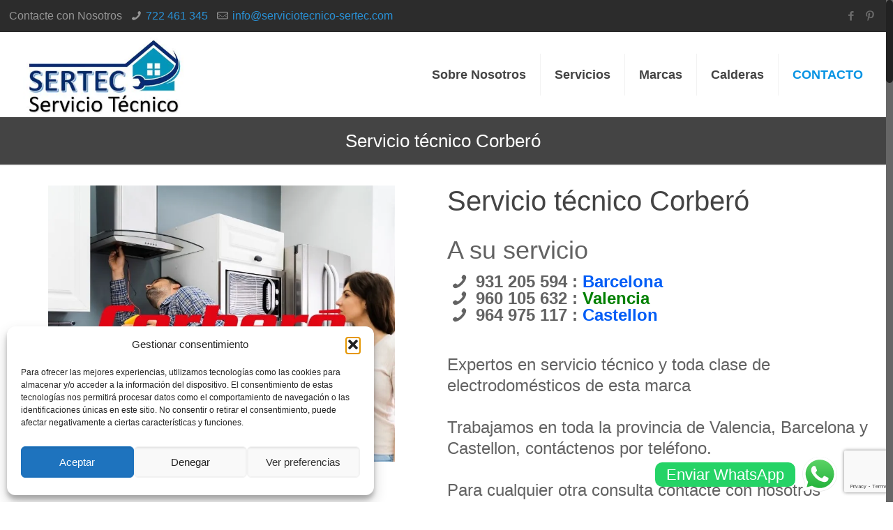

--- FILE ---
content_type: text/html; charset=UTF-8
request_url: https://serviciotecnico-sertec.com/servicio-tecnico-corbero
body_size: 25300
content:
<!DOCTYPE html><html class="no-js" lang="es"><head><meta charset="UTF-8" /><meta name="viewport" content="width=device-width, initial-scale=1, maximum-scale=1"><link rel="shortcut icon" href="https://serviciotecnico-sertec.com/wp-content/uploads/2021/08/favicon.jpg" /><link rel="apple-touch-icon" href="https://serviciotecnico-sertec.com/wp-content/uploads/2021/08/favicon.jpg" />  <script id="mfn-dnmc-config-js">//
window.mfn_ajax = "https://serviciotecnico-sertec.com/wp-admin/admin-ajax.php";
window.mfn_mobile_init = 1240;
window.mfn_nicescroll = 40;
window.mfn_parallax = "translate3d";
window.mfn_prettyphoto = {style:"pp_default", width:0, height:0};
window.mfn_sliders = {blog:0, clients:0, offer:0, portfolio:0, shop:0, slider:0, testimonials:0};
window.mfn_retina_disable = 0;
//</script> <meta name='robots' content='index, follow, max-image-preview:large, max-snippet:-1, max-video-preview:-1' /><style>img:is([sizes="auto" i], [sizes^="auto," i]) { contain-intrinsic-size: 3000px 1500px }</style><title>Servicio técnico Corberó</title><link rel="canonical" href="https://serviciotecnico-sertec.com/servicio-tecnico-corbero" /><meta property="og:locale" content="es_ES" /><meta property="og:type" content="article" /><meta property="og:title" content="Servicio técnico Corberó" /><meta property="og:url" content="https://serviciotecnico-sertec.com/servicio-tecnico-corbero" /><meta property="og:site_name" content="serviciotecnico-sertec.com" /><meta property="article:modified_time" content="2021-10-20T08:24:44+00:00" /><meta name="twitter:card" content="summary_large_image" /> <script type="application/ld+json" class="yoast-schema-graph">{"@context":"https://schema.org","@graph":[{"@type":"WebPage","@id":"https://serviciotecnico-sertec.com/servicio-tecnico-corbero","url":"https://serviciotecnico-sertec.com/servicio-tecnico-corbero","name":"Servicio técnico Corberó","isPartOf":{"@id":"https://serviciotecnico-sertec.com/#website"},"datePublished":"2021-09-01T09:46:09+00:00","dateModified":"2021-10-20T08:24:44+00:00","breadcrumb":{"@id":"https://serviciotecnico-sertec.com/servicio-tecnico-corbero#breadcrumb"},"inLanguage":"es","potentialAction":[{"@type":"ReadAction","target":["https://serviciotecnico-sertec.com/servicio-tecnico-corbero"]}]},{"@type":"BreadcrumbList","@id":"https://serviciotecnico-sertec.com/servicio-tecnico-corbero#breadcrumb","itemListElement":[{"@type":"ListItem","position":1,"name":"Portada","item":"https://serviciotecnico-sertec.com/"},{"@type":"ListItem","position":2,"name":"Servicio técnico Corberó"}]},{"@type":"WebSite","@id":"https://serviciotecnico-sertec.com/#website","url":"https://serviciotecnico-sertec.com/","name":"serviciotecnico-sertec.com","description":"Reparacion Servicio Tecnico Sertec","potentialAction":[{"@type":"SearchAction","target":{"@type":"EntryPoint","urlTemplate":"https://serviciotecnico-sertec.com/?s={search_term_string}"},"query-input":{"@type":"PropertyValueSpecification","valueRequired":true,"valueName":"search_term_string"}}],"inLanguage":"es"}]}</script> <link rel='dns-prefetch' href='//hcaptcha.com' /><link rel="alternate" type="application/rss+xml" title="serviciotecnico-sertec.com &raquo; Feed" href="https://serviciotecnico-sertec.com/feed" /><style>@media screen and (max-width: 650px) {body {padding-bottom:60px;}}</style><link id="ht_ctc_main_css" rel="preload" href="https://serviciotecnico-sertec.com/wp-content/cache/autoptimize/css/autoptimize_single_ee19ab392dccdedf83934a1f6ed6713e.css" as="style" media="all" onload="this.onload=null;this.rel='stylesheet'" type="text/css"><noscript><link id="ht_ctc_main_css" rel="stylesheet" href="https://serviciotecnico-sertec.com/wp-content/plugins/click-to-chat-for-whatsapp/new/inc/assets/css/main.css" media="all" type="text/css"></noscript><link id="wp-block-library" rel="preload" href="https://serviciotecnico-sertec.com/wp-includes/css/dist/block-library/style.min.css" as="style" media="all" onload="this.onload=null;this.rel='stylesheet'" type="text/css"><noscript><link id="wp-block-library" rel="stylesheet" href="https://serviciotecnico-sertec.com/wp-includes/css/dist/block-library/style.min.css" media="all" type="text/css"></noscript><style id='classic-theme-styles-inline-css' type='text/css'>/*! This file is auto-generated */
.wp-block-button__link{color:#fff;background-color:#32373c;border-radius:9999px;box-shadow:none;text-decoration:none;padding:calc(.667em + 2px) calc(1.333em + 2px);font-size:1.125em}.wp-block-file__button{background:#32373c;color:#fff;text-decoration:none}</style><style id='global-styles-inline-css' type='text/css'>:root{--wp--preset--aspect-ratio--square: 1;--wp--preset--aspect-ratio--4-3: 4/3;--wp--preset--aspect-ratio--3-4: 3/4;--wp--preset--aspect-ratio--3-2: 3/2;--wp--preset--aspect-ratio--2-3: 2/3;--wp--preset--aspect-ratio--16-9: 16/9;--wp--preset--aspect-ratio--9-16: 9/16;--wp--preset--color--black: #000000;--wp--preset--color--cyan-bluish-gray: #abb8c3;--wp--preset--color--white: #ffffff;--wp--preset--color--pale-pink: #f78da7;--wp--preset--color--vivid-red: #cf2e2e;--wp--preset--color--luminous-vivid-orange: #ff6900;--wp--preset--color--luminous-vivid-amber: #fcb900;--wp--preset--color--light-green-cyan: #7bdcb5;--wp--preset--color--vivid-green-cyan: #00d084;--wp--preset--color--pale-cyan-blue: #8ed1fc;--wp--preset--color--vivid-cyan-blue: #0693e3;--wp--preset--color--vivid-purple: #9b51e0;--wp--preset--gradient--vivid-cyan-blue-to-vivid-purple: linear-gradient(135deg,rgba(6,147,227,1) 0%,rgb(155,81,224) 100%);--wp--preset--gradient--light-green-cyan-to-vivid-green-cyan: linear-gradient(135deg,rgb(122,220,180) 0%,rgb(0,208,130) 100%);--wp--preset--gradient--luminous-vivid-amber-to-luminous-vivid-orange: linear-gradient(135deg,rgba(252,185,0,1) 0%,rgba(255,105,0,1) 100%);--wp--preset--gradient--luminous-vivid-orange-to-vivid-red: linear-gradient(135deg,rgba(255,105,0,1) 0%,rgb(207,46,46) 100%);--wp--preset--gradient--very-light-gray-to-cyan-bluish-gray: linear-gradient(135deg,rgb(238,238,238) 0%,rgb(169,184,195) 100%);--wp--preset--gradient--cool-to-warm-spectrum: linear-gradient(135deg,rgb(74,234,220) 0%,rgb(151,120,209) 20%,rgb(207,42,186) 40%,rgb(238,44,130) 60%,rgb(251,105,98) 80%,rgb(254,248,76) 100%);--wp--preset--gradient--blush-light-purple: linear-gradient(135deg,rgb(255,206,236) 0%,rgb(152,150,240) 100%);--wp--preset--gradient--blush-bordeaux: linear-gradient(135deg,rgb(254,205,165) 0%,rgb(254,45,45) 50%,rgb(107,0,62) 100%);--wp--preset--gradient--luminous-dusk: linear-gradient(135deg,rgb(255,203,112) 0%,rgb(199,81,192) 50%,rgb(65,88,208) 100%);--wp--preset--gradient--pale-ocean: linear-gradient(135deg,rgb(255,245,203) 0%,rgb(182,227,212) 50%,rgb(51,167,181) 100%);--wp--preset--gradient--electric-grass: linear-gradient(135deg,rgb(202,248,128) 0%,rgb(113,206,126) 100%);--wp--preset--gradient--midnight: linear-gradient(135deg,rgb(2,3,129) 0%,rgb(40,116,252) 100%);--wp--preset--font-size--small: 13px;--wp--preset--font-size--medium: 20px;--wp--preset--font-size--large: 36px;--wp--preset--font-size--x-large: 42px;--wp--preset--spacing--20: 0.44rem;--wp--preset--spacing--30: 0.67rem;--wp--preset--spacing--40: 1rem;--wp--preset--spacing--50: 1.5rem;--wp--preset--spacing--60: 2.25rem;--wp--preset--spacing--70: 3.38rem;--wp--preset--spacing--80: 5.06rem;--wp--preset--shadow--natural: 6px 6px 9px rgba(0, 0, 0, 0.2);--wp--preset--shadow--deep: 12px 12px 50px rgba(0, 0, 0, 0.4);--wp--preset--shadow--sharp: 6px 6px 0px rgba(0, 0, 0, 0.2);--wp--preset--shadow--outlined: 6px 6px 0px -3px rgba(255, 255, 255, 1), 6px 6px rgba(0, 0, 0, 1);--wp--preset--shadow--crisp: 6px 6px 0px rgba(0, 0, 0, 1);}:where(.is-layout-flex){gap: 0.5em;}:where(.is-layout-grid){gap: 0.5em;}body .is-layout-flex{display: flex;}.is-layout-flex{flex-wrap: wrap;align-items: center;}.is-layout-flex > :is(*, div){margin: 0;}body .is-layout-grid{display: grid;}.is-layout-grid > :is(*, div){margin: 0;}:where(.wp-block-columns.is-layout-flex){gap: 2em;}:where(.wp-block-columns.is-layout-grid){gap: 2em;}:where(.wp-block-post-template.is-layout-flex){gap: 1.25em;}:where(.wp-block-post-template.is-layout-grid){gap: 1.25em;}.has-black-color{color: var(--wp--preset--color--black) !important;}.has-cyan-bluish-gray-color{color: var(--wp--preset--color--cyan-bluish-gray) !important;}.has-white-color{color: var(--wp--preset--color--white) !important;}.has-pale-pink-color{color: var(--wp--preset--color--pale-pink) !important;}.has-vivid-red-color{color: var(--wp--preset--color--vivid-red) !important;}.has-luminous-vivid-orange-color{color: var(--wp--preset--color--luminous-vivid-orange) !important;}.has-luminous-vivid-amber-color{color: var(--wp--preset--color--luminous-vivid-amber) !important;}.has-light-green-cyan-color{color: var(--wp--preset--color--light-green-cyan) !important;}.has-vivid-green-cyan-color{color: var(--wp--preset--color--vivid-green-cyan) !important;}.has-pale-cyan-blue-color{color: var(--wp--preset--color--pale-cyan-blue) !important;}.has-vivid-cyan-blue-color{color: var(--wp--preset--color--vivid-cyan-blue) !important;}.has-vivid-purple-color{color: var(--wp--preset--color--vivid-purple) !important;}.has-black-background-color{background-color: var(--wp--preset--color--black) !important;}.has-cyan-bluish-gray-background-color{background-color: var(--wp--preset--color--cyan-bluish-gray) !important;}.has-white-background-color{background-color: var(--wp--preset--color--white) !important;}.has-pale-pink-background-color{background-color: var(--wp--preset--color--pale-pink) !important;}.has-vivid-red-background-color{background-color: var(--wp--preset--color--vivid-red) !important;}.has-luminous-vivid-orange-background-color{background-color: var(--wp--preset--color--luminous-vivid-orange) !important;}.has-luminous-vivid-amber-background-color{background-color: var(--wp--preset--color--luminous-vivid-amber) !important;}.has-light-green-cyan-background-color{background-color: var(--wp--preset--color--light-green-cyan) !important;}.has-vivid-green-cyan-background-color{background-color: var(--wp--preset--color--vivid-green-cyan) !important;}.has-pale-cyan-blue-background-color{background-color: var(--wp--preset--color--pale-cyan-blue) !important;}.has-vivid-cyan-blue-background-color{background-color: var(--wp--preset--color--vivid-cyan-blue) !important;}.has-vivid-purple-background-color{background-color: var(--wp--preset--color--vivid-purple) !important;}.has-black-border-color{border-color: var(--wp--preset--color--black) !important;}.has-cyan-bluish-gray-border-color{border-color: var(--wp--preset--color--cyan-bluish-gray) !important;}.has-white-border-color{border-color: var(--wp--preset--color--white) !important;}.has-pale-pink-border-color{border-color: var(--wp--preset--color--pale-pink) !important;}.has-vivid-red-border-color{border-color: var(--wp--preset--color--vivid-red) !important;}.has-luminous-vivid-orange-border-color{border-color: var(--wp--preset--color--luminous-vivid-orange) !important;}.has-luminous-vivid-amber-border-color{border-color: var(--wp--preset--color--luminous-vivid-amber) !important;}.has-light-green-cyan-border-color{border-color: var(--wp--preset--color--light-green-cyan) !important;}.has-vivid-green-cyan-border-color{border-color: var(--wp--preset--color--vivid-green-cyan) !important;}.has-pale-cyan-blue-border-color{border-color: var(--wp--preset--color--pale-cyan-blue) !important;}.has-vivid-cyan-blue-border-color{border-color: var(--wp--preset--color--vivid-cyan-blue) !important;}.has-vivid-purple-border-color{border-color: var(--wp--preset--color--vivid-purple) !important;}.has-vivid-cyan-blue-to-vivid-purple-gradient-background{background: var(--wp--preset--gradient--vivid-cyan-blue-to-vivid-purple) !important;}.has-light-green-cyan-to-vivid-green-cyan-gradient-background{background: var(--wp--preset--gradient--light-green-cyan-to-vivid-green-cyan) !important;}.has-luminous-vivid-amber-to-luminous-vivid-orange-gradient-background{background: var(--wp--preset--gradient--luminous-vivid-amber-to-luminous-vivid-orange) !important;}.has-luminous-vivid-orange-to-vivid-red-gradient-background{background: var(--wp--preset--gradient--luminous-vivid-orange-to-vivid-red) !important;}.has-very-light-gray-to-cyan-bluish-gray-gradient-background{background: var(--wp--preset--gradient--very-light-gray-to-cyan-bluish-gray) !important;}.has-cool-to-warm-spectrum-gradient-background{background: var(--wp--preset--gradient--cool-to-warm-spectrum) !important;}.has-blush-light-purple-gradient-background{background: var(--wp--preset--gradient--blush-light-purple) !important;}.has-blush-bordeaux-gradient-background{background: var(--wp--preset--gradient--blush-bordeaux) !important;}.has-luminous-dusk-gradient-background{background: var(--wp--preset--gradient--luminous-dusk) !important;}.has-pale-ocean-gradient-background{background: var(--wp--preset--gradient--pale-ocean) !important;}.has-electric-grass-gradient-background{background: var(--wp--preset--gradient--electric-grass) !important;}.has-midnight-gradient-background{background: var(--wp--preset--gradient--midnight) !important;}.has-small-font-size{font-size: var(--wp--preset--font-size--small) !important;}.has-medium-font-size{font-size: var(--wp--preset--font-size--medium) !important;}.has-large-font-size{font-size: var(--wp--preset--font-size--large) !important;}.has-x-large-font-size{font-size: var(--wp--preset--font-size--x-large) !important;}
:where(.wp-block-post-template.is-layout-flex){gap: 1.25em;}:where(.wp-block-post-template.is-layout-grid){gap: 1.25em;}
:where(.wp-block-columns.is-layout-flex){gap: 2em;}:where(.wp-block-columns.is-layout-grid){gap: 2em;}
:root :where(.wp-block-pullquote){font-size: 1.5em;line-height: 1.6;}</style><link id="contact-form-7" rel="preload" href="https://serviciotecnico-sertec.com/wp-content/cache/autoptimize/css/autoptimize_single_64ac31699f5326cb3c76122498b76f66.css" as="style" media="all" onload="this.onload=null;this.rel='stylesheet'" type="text/css"><noscript><link id="contact-form-7" rel="stylesheet" href="https://serviciotecnico-sertec.com/wp-content/plugins/contact-form-7/includes/css/styles.css" media="all" type="text/css"></noscript><link id="kk-star-ratings" rel="preload" href="https://serviciotecnico-sertec.com/wp-content/plugins/kk-star-ratings/src/core/public/css/kk-star-ratings.min.css" as="style" media="all" onload="this.onload=null;this.rel='stylesheet'" type="text/css"><noscript><link id="kk-star-ratings" rel="stylesheet" href="https://serviciotecnico-sertec.com/wp-content/plugins/kk-star-ratings/src/core/public/css/kk-star-ratings.min.css" media="all" type="text/css"></noscript><link id="toc-screen" rel="preload" href="https://serviciotecnico-sertec.com/wp-content/plugins/table-of-contents-plus/screen.min.css" as="style" media="all" onload="this.onload=null;this.rel='stylesheet'" type="text/css"><noscript><link id="toc-screen" rel="stylesheet" href="https://serviciotecnico-sertec.com/wp-content/plugins/table-of-contents-plus/screen.min.css" media="all" type="text/css"></noscript><style id='toc-screen-inline-css' type='text/css'>div#toc_container {background: #fcfcfc;border: 1px solid #fcfcfc;}</style><link id="cmplz-general" rel="preload" href="https://serviciotecnico-sertec.com/wp-content/plugins/complianz-gdpr/assets/css/cookieblocker.min.css" as="style" media="all" onload="this.onload=null;this.rel='stylesheet'" type="text/css"><noscript><link id="cmplz-general" rel="stylesheet" href="https://serviciotecnico-sertec.com/wp-content/plugins/complianz-gdpr/assets/css/cookieblocker.min.css" media="all" type="text/css"></noscript><link id="ez-toc" rel="preload" href="https://serviciotecnico-sertec.com/wp-content/plugins/easy-table-of-contents/assets/css/screen.min.css" as="style" media="all" onload="this.onload=null;this.rel='stylesheet'" type="text/css"><noscript><link id="ez-toc" rel="stylesheet" href="https://serviciotecnico-sertec.com/wp-content/plugins/easy-table-of-contents/assets/css/screen.min.css" media="all" type="text/css"></noscript><style id='ez-toc-inline-css' type='text/css'>div#ez-toc-container .ez-toc-title {font-size: 120%;}div#ez-toc-container .ez-toc-title {font-weight: 500;}div#ez-toc-container ul li , div#ez-toc-container ul li a {font-size: 95%;}div#ez-toc-container ul li , div#ez-toc-container ul li a {font-weight: 500;}div#ez-toc-container nav ul ul li {font-size: 90%;}div#ez-toc-container {background: #fff;border: 1px solid #ffffff;}div#ez-toc-container p.ez-toc-title , #ez-toc-container .ez_toc_custom_title_icon , #ez-toc-container .ez_toc_custom_toc_icon {color: #999;}div#ez-toc-container ul.ez-toc-list a {color: #428bca;}div#ez-toc-container ul.ez-toc-list a:hover {color: #2a6496;}div#ez-toc-container ul.ez-toc-list a:visited {color: #428bca;}.ez-toc-counter nav ul li a::before {color: ;}.ez-toc-box-title {font-weight: bold; margin-bottom: 10px; text-align: center; text-transform: uppercase; letter-spacing: 1px; color: #666; padding-bottom: 5px;position:absolute;top:-4%;left:5%;background-color: inherit;transition: top 0.3s ease;}.ez-toc-box-title.toc-closed {top:-25%;}
.ez-toc-container-direction {direction: ltr;}.ez-toc-counter ul{counter-reset: item ;}.ez-toc-counter nav ul li a::before {content: counters(item, '.', decimal) '. ';display: inline-block;counter-increment: item;flex-grow: 0;flex-shrink: 0;margin-right: .2em; float: left; }.ez-toc-widget-direction {direction: ltr;}.ez-toc-widget-container ul{counter-reset: item ;}.ez-toc-widget-container nav ul li a::before {content: counters(item, '.', decimal) '. ';display: inline-block;counter-increment: item;flex-grow: 0;flex-shrink: 0;margin-right: .2em; float: left; }</style><link id="style" rel="preload" href="https://serviciotecnico-sertec.com/wp-content/themes/betheme/style.css" as="style" media="all" onload="this.onload=null;this.rel='stylesheet'" type="text/css"><noscript><link id="style" rel="stylesheet" href="https://serviciotecnico-sertec.com/wp-content/themes/betheme/style.css" media="all" type="text/css"></noscript><link id="mfn-base" rel="preload" href="https://serviciotecnico-sertec.com/wp-content/cache/autoptimize/css/autoptimize_single_031b68eeb0dbb3ae5d49ea892743dc23.css" as="style" media="all" onload="this.onload=null;this.rel='stylesheet'" type="text/css"><noscript><link id="mfn-base" rel="stylesheet" href="https://serviciotecnico-sertec.com/wp-content/themes/betheme/css/base.css" media="all" type="text/css"></noscript><link id="mfn-layout" rel="preload" href="https://serviciotecnico-sertec.com/wp-content/cache/autoptimize/css/autoptimize_single_0f9c2fbbb3edca4f0d43b794a261c7f1.css" as="style" media="all" onload="this.onload=null;this.rel='stylesheet'" type="text/css"><noscript><link id="mfn-layout" rel="stylesheet" href="https://serviciotecnico-sertec.com/wp-content/themes/betheme/css/layout.css" media="all" type="text/css"></noscript><link id="mfn-shortcodes" rel="preload" href="https://serviciotecnico-sertec.com/wp-content/cache/autoptimize/css/autoptimize_single_d3b9eb979fbe6b866a5dcb8e4e4d1a96.css" as="style" media="all" onload="this.onload=null;this.rel='stylesheet'" type="text/css"><noscript><link id="mfn-shortcodes" rel="stylesheet" href="https://serviciotecnico-sertec.com/wp-content/themes/betheme/css/shortcodes.css" media="all" type="text/css"></noscript><link id="mfn-animations" rel="preload" href="https://serviciotecnico-sertec.com/wp-content/themes/betheme/assets/animations/animations.min.css" as="style" media="all" onload="this.onload=null;this.rel='stylesheet'" type="text/css"><noscript><link id="mfn-animations" rel="stylesheet" href="https://serviciotecnico-sertec.com/wp-content/themes/betheme/assets/animations/animations.min.css" media="all" type="text/css"></noscript><link id="mfn-jquery-ui" rel="preload" href="https://serviciotecnico-sertec.com/wp-content/cache/autoptimize/css/autoptimize_single_40a24d4fbb902e4544ef8831bb40197f.css" as="style" media="all" onload="this.onload=null;this.rel='stylesheet'" type="text/css"><noscript><link id="mfn-jquery-ui" rel="stylesheet" href="https://serviciotecnico-sertec.com/wp-content/themes/betheme/assets/ui/jquery.ui.all.css" media="all" type="text/css"></noscript><link id="mfn-prettyPhoto" rel="preload" href="https://serviciotecnico-sertec.com/wp-content/cache/autoptimize/css/autoptimize_single_670aab09302df69a9c33f3ab02eb93ad.css" as="style" media="all" onload="this.onload=null;this.rel='stylesheet'" type="text/css"><noscript><link id="mfn-prettyPhoto" rel="stylesheet" href="https://serviciotecnico-sertec.com/wp-content/themes/betheme/assets/prettyPhoto/prettyPhoto.css" media="all" type="text/css"></noscript><link id="mfn-jplayer" rel="preload" href="https://serviciotecnico-sertec.com/wp-content/cache/autoptimize/css/autoptimize_single_40444221b85ab406277bf3ca7499cea2.css" as="style" media="all" onload="this.onload=null;this.rel='stylesheet'" type="text/css"><noscript><link id="mfn-jplayer" rel="stylesheet" href="https://serviciotecnico-sertec.com/wp-content/themes/betheme/assets/jplayer/css/jplayer.blue.monday.css" media="all" type="text/css"></noscript><link id="mfn-responsive" rel="preload" href="https://serviciotecnico-sertec.com/wp-content/cache/autoptimize/css/autoptimize_single_e8f9b3b0600094ea05771d9bf1efdc79.css" as="style" media="all" onload="this.onload=null;this.rel='stylesheet'" type="text/css"><noscript><link id="mfn-responsive" rel="stylesheet" href="https://serviciotecnico-sertec.com/wp-content/themes/betheme/css/responsive.css" media="all" type="text/css"></noscript><noscript></noscript><noscript></noscript><link id="a3a3_lazy_load" rel="preload" href="//serviciotecnico-sertec.com/wp-content/uploads/sass/a3_lazy_load.min.css" as="style" media="all" onload="this.onload=null;this.rel='stylesheet'" type="text/css"><noscript><link id="a3a3_lazy_load" rel="stylesheet" href="//serviciotecnico-sertec.com/wp-content/uploads/sass/a3_lazy_load.min.css" media="all" type="text/css"></noscript><link id="call-now-button-modern-style" rel="preload" href="https://serviciotecnico-sertec.com/wp-content/cache/autoptimize/css/autoptimize_single_94ffc94f562c6e0c9a9553fe3c8ff331.css" as="style" media="all" onload="this.onload=null;this.rel='stylesheet'" type="text/css"><noscript><link id="call-now-button-modern-style" rel="stylesheet" href="https://serviciotecnico-sertec.com/wp-content/plugins/call-now-button/resources/style/modern.css" media="all" type="text/css"></noscript> <script type="text/javascript" src="https://serviciotecnico-sertec.com/wp-includes/js/jquery/jquery.min.js" id="jquery-core-js"></script> <script type="text/javascript" async='async' src="https://serviciotecnico-sertec.com/wp-includes/js/jquery/jquery-migrate.min.js" id="jquery-migrate-js"></script> <script type="text/javascript" async='async' src="https://serviciotecnico-sertec.com/wp-content/cache/autoptimize/js/autoptimize_single_1f66fee84da29857336663d0431fb97d.js" id="ht_ctc_app_js-js"></script> <meta name="google-site-verification" content="vtYmhrp316V1E3tCaohlXlfvghmUF-brn4Nzkwjs46M" />  <script async src="https://www.googletagmanager.com/gtag/js?id=G-46TLK69P16"></script> <script defer>window.dataLayer = window.dataLayer || [];
  function gtag(){dataLayer.push(arguments);}
  gtag('js', new Date());

  gtag('config', 'G-46TLK69P16');</script> <script defer type="text/javascript">(function(c,l,a,r,i,t,y){
        c[a]=c[a]||function(){(c[a].q=c[a].q||[]).push(arguments)};
        t=l.createElement(r);t.async=1;t.src="https://www.clarity.ms/tag/"+i;
        y=l.getElementsByTagName(r)[0];y.parentNode.insertBefore(t,y);
    })(window, document, "clarity", "script", "7yy8pjs9jn");</script> <script src="https://analytics.ahrefs.com/analytics.js" data-key="EfglXYI2uszQciR5pEeetQ" async></script> <script defer>(function () {
   var e,i=["https://www.fastbase.com/fscript.js","tP4YVkHQnX","script"],a=document,s=a.createElement(i[2]);
   s.async=!0,s.id=i[1],s.src=i[0],(e=a.getElementsByTagName(i[2])[0]).parentNode.insertBefore(s,e)
 })();</script><script id="speed-up-optimize-css-delivery" type="text/javascript">/* loadCSS. [c]2018 Filament Group, Inc. MIT License */ (function(w){"use strict";if(!w.loadCSS){w.loadCSS=function(){}}
var rp=loadCSS.relpreload={};rp.support=(function(){var ret;try{ret=w.document.createElement("link").relList.supports("preload")}catch(e){ret=!1}
return function(){return ret}})();rp.bindMediaToggle=function(link){var finalMedia=link.media||"all";function enableStylesheet(){link.media=finalMedia}
if(link.addEventListener){link.addEventListener("load",enableStylesheet)}else if(link.attachEvent){link.attachEvent("onload",enableStylesheet)}
setTimeout(function(){link.rel="stylesheet";link.media="only x"});setTimeout(enableStylesheet,3000)};rp.poly=function(){if(rp.support()){return}
var links=w.document.getElementsByTagName("link");for(var i=0;i<links.length;i++){var link=links[i];if(link.rel==="preload"&&link.getAttribute("as")==="style"&&!link.getAttribute("data-loadcss")){link.setAttribute("data-loadcss",!0);rp.bindMediaToggle(link)}}};if(!rp.support()){rp.poly();var run=w.setInterval(rp.poly,500);if(w.addEventListener){w.addEventListener("load",function(){rp.poly();w.clearInterval(run)})}else if(w.attachEvent){w.attachEvent("onload",function(){rp.poly();w.clearInterval(run)})}}
if(typeof exports!=="undefined"){exports.loadCSS=loadCSS}
else{w.loadCSS=loadCSS}}(typeof global!=="undefined"?global:this))</script><style>.h-captcha{position:relative;display:block;margin-bottom:2rem;padding:0;clear:both}.h-captcha[data-size="normal"]{width:302px;height:76px}.h-captcha[data-size="compact"]{width:158px;height:138px}.h-captcha[data-size="invisible"]{display:none}.h-captcha iframe{z-index:1}.h-captcha::before{content:"";display:block;position:absolute;top:0;left:0;background:url(https://serviciotecnico-sertec.com/wp-content/plugins/hcaptcha-for-forms-and-more/assets/images/hcaptcha-div-logo.svg) no-repeat;border:1px solid #fff0;border-radius:4px;box-sizing:border-box}.h-captcha::after{content:"La carga del hCaptcha se retrasa hasta que el usuario interactúe.";font-family:-apple-system,system-ui,BlinkMacSystemFont,"Segoe UI",Roboto,Oxygen,Ubuntu,"Helvetica Neue",Arial,sans-serif;font-size:10px;font-weight:500;position:absolute;top:0;bottom:0;left:0;right:0;box-sizing:border-box;color:#bf1722;opacity:0}.h-captcha:not(:has(iframe))::after{animation:hcap-msg-fade-in .3s ease forwards;animation-delay:2s}.h-captcha:has(iframe)::after{animation:none;opacity:0}@keyframes hcap-msg-fade-in{to{opacity:1}}.h-captcha[data-size="normal"]::before{width:302px;height:76px;background-position:93.8% 28%}.h-captcha[data-size="normal"]::after{width:302px;height:76px;display:flex;flex-wrap:wrap;align-content:center;line-height:normal;padding:0 75px 0 10px}.h-captcha[data-size="compact"]::before{width:158px;height:138px;background-position:49.9% 78.8%}.h-captcha[data-size="compact"]::after{width:158px;height:138px;text-align:center;line-height:normal;padding:24px 10px 10px 10px}.h-captcha[data-theme="light"]::before,body.is-light-theme .h-captcha[data-theme="auto"]::before,.h-captcha[data-theme="auto"]::before{background-color:#fafafa;border:1px solid #e0e0e0}.h-captcha[data-theme="dark"]::before,body.is-dark-theme .h-captcha[data-theme="auto"]::before,html.wp-dark-mode-active .h-captcha[data-theme="auto"]::before,html.drdt-dark-mode .h-captcha[data-theme="auto"]::before{background-image:url(https://serviciotecnico-sertec.com/wp-content/plugins/hcaptcha-for-forms-and-more/assets/images/hcaptcha-div-logo-white.svg);background-repeat:no-repeat;background-color:#333;border:1px solid #f5f5f5}@media (prefers-color-scheme:dark){.h-captcha[data-theme="auto"]::before{background-image:url(https://serviciotecnico-sertec.com/wp-content/plugins/hcaptcha-for-forms-and-more/assets/images/hcaptcha-div-logo-white.svg);background-repeat:no-repeat;background-color:#333;border:1px solid #f5f5f5}}.h-captcha[data-theme="custom"]::before{background-color:initial}.h-captcha[data-size="invisible"]::before,.h-captcha[data-size="invisible"]::after{display:none}.h-captcha iframe{position:relative}div[style*="z-index: 2147483647"] div[style*="border-width: 11px"][style*="position: absolute"][style*="pointer-events: none"]{border-style:none}</style><style>.cmplz-hidden {
					display: none !important;
				}</style><style id="mfn-dnmc-style-css">@media only screen and (min-width: 1240px) {body:not(.header-simple) #Top_bar #menu { display:block !important; }.tr-menu #Top_bar #menu { background:none !important;}#Top_bar .menu > li > ul.mfn-megamenu { width:984px; }#Top_bar .menu > li > ul.mfn-megamenu > li { float:left;}#Top_bar .menu > li > ul.mfn-megamenu > li.mfn-megamenu-cols-1 { width:100%;}#Top_bar .menu > li > ul.mfn-megamenu > li.mfn-megamenu-cols-2 { width:50%;}#Top_bar .menu > li > ul.mfn-megamenu > li.mfn-megamenu-cols-3 { width:33.33%;}#Top_bar .menu > li > ul.mfn-megamenu > li.mfn-megamenu-cols-4 { width:25%;}#Top_bar .menu > li > ul.mfn-megamenu > li.mfn-megamenu-cols-5 { width:20%;}#Top_bar .menu > li > ul.mfn-megamenu > li.mfn-megamenu-cols-6 { width:16.66%;}#Top_bar .menu > li > ul.mfn-megamenu > li > ul { display:block !important; position:inherit; left:auto; top:auto; border-width: 0 1px 0 0; }#Top_bar .menu > li > ul.mfn-megamenu > li:last-child > ul{ border: 0; }#Top_bar .menu > li > ul.mfn-megamenu > li > ul li { width: auto; }#Top_bar .menu > li > ul.mfn-megamenu a.mfn-megamenu-title { text-transform: uppercase; font-weight:400; background:none;}#Top_bar .menu > li > ul.mfn-megamenu a .menu-arrow { display: none; }.menuo-right #Top_bar .menu > li > ul.mfn-megamenu { left:auto; right:0;}.menuo-right #Top_bar .menu > li > ul.mfn-megamenu-bg { box-sizing:border-box;}#Top_bar .menu > li > ul.mfn-megamenu-bg { padding:20px 166px 20px 20px; background-repeat:no-repeat; background-position: bottom right; }#Top_bar .menu > li > ul.mfn-megamenu-bg > li { background:none;}#Top_bar .menu > li > ul.mfn-megamenu-bg > li a { border:none;}#Top_bar .menu > li > ul.mfn-megamenu-bg > li > ul { background:none !important;-webkit-box-shadow: 0 0 0 0;-moz-box-shadow: 0 0 0 0;box-shadow: 0 0 0 0;}.header-plain:not(.menuo-right) #Header .top_bar_left { width:auto !important;}.header-stack.header-center #Top_bar #menu { display: inline-block !important;}.header-simple {}.header-simple #Top_bar #menu { display:none; height: auto; width: 300px; bottom: auto; top: 100%; right: 1px; position: absolute; margin: 0px;}.header-simple #Header a.responsive-menu-toggle { display:block; line-height: 35px; font-size: 25px; position:absolute; right: 10px; }.header-simple #Header a:hover.responsive-menu-toggle { text-decoration: none; }.header-simple #Top_bar #menu > ul { width:100%; float: left; }.header-simple #Top_bar #menu ul li { width: 100%; padding-bottom: 0; border-right: 0; position: relative; }.header-simple #Top_bar #menu ul li a { padding:0 20px; margin:0; display: block; height: auto; line-height: normal; border:none; }.header-simple #Top_bar #menu ul li a:after { display:none;}.header-simple #Top_bar #menu ul li a span { border:none; line-height:48px; display:inline; padding:0;}.header-simple #Top_bar #menu ul li.submenu .menu-toggle { display:block; position:absolute; right:0; top:0; width:48px; height:48px; line-height:48px; font-size:30px; text-align:center; color:#d6d6d6; border-left:1px solid #eee; cursor:pointer;}.header-simple #Top_bar #menu ul li.submenu .menu-toggle:after { content:"+"}.header-simple #Top_bar #menu ul li.hover > .menu-toggle:after { content:"-"}.header-simple #Top_bar #menu ul li.hover a { border-bottom: 0; }.header-simple #Top_bar #menu ul.mfn-megamenu li .menu-toggle { display:none;}.header-simple #Top_bar #menu ul li ul { position:relative !important; left:0 !important; top:0; padding: 0; margin-left: 0 !important; width:auto !important; background-image:none;}.header-simple #Top_bar #menu ul li ul li { width:100% !important;}.header-simple #Top_bar #menu ul li ul li a { padding: 0 20px 0 30px;}.header-simple #Top_bar #menu ul li ul li a .menu-arrow { display: none;}.header-simple #Top_bar #menu ul li ul li a span { padding:0;}.header-simple #Top_bar #menu ul li ul li a span:after { display:none !important;}.header-simple #Top_bar .menu > li > ul.mfn-megamenu a.mfn-megamenu-title { text-transform: uppercase; font-weight:400;}.header-simple #Top_bar .menu > li > ul.mfn-megamenu > li > ul { display:block !important; position:inherit; left:auto; top:auto;}.header-simple #Top_bar #menu ul li ul li ul { border-left: 0 !important; padding: 0; top: 0; }.header-simple #Top_bar #menu ul li ul li ul li a { padding: 0 20px 0 40px;}.rtl.header-simple#Top_bar #menu { left: 1px; right: auto;}.rtl.header-simple #Top_bar a.responsive-menu-toggle { left:10px; right:auto; }.rtl.header-simple #Top_bar #menu ul li.submenu .menu-toggle { left:0; right:auto; border-left:none; border-right:1px solid #eee;}.rtl.header-simple #Top_bar #menu ul li ul { left:auto !important; right:0 !important;}.rtl.header-simple #Top_bar #menu ul li ul li a { padding: 0 30px 0 20px;}.rtl.header-simple #Top_bar #menu ul li ul li ul li a { padding: 0 40px 0 20px;}.menu-highlight #Top_bar .menu > li { margin: 0 2px; }.menu-highlight:not(.header-creative) #Top_bar .menu > li > a { margin: 20px 0; padding: 0; -webkit-border-radius: 5px; border-radius: 5px; }.menu-highlight #Top_bar .menu > li > a:after { display: none; }.menu-highlight #Top_bar .menu > li > a span:not(.description) { line-height: 50px; }.menu-highlight #Top_bar .menu > li > a span.description { display: none; }.menu-highlight.header-stack #Top_bar .menu > li > a { margin: 10px 0 !important; }.menu-highlight.header-stack #Top_bar .menu > li > a span:not(.description) { line-height: 40px; }.menu-highlight.header-fixed #Top_bar .menu > li > a { margin: 10px 0 !important; padding: 5px 0; }.menu-highlight.header-fixed #Top_bar .menu > li > a span { line-height:30px;}.menu-highlight.header-transparent #Top_bar .menu > li > a { margin: 5px 0; }.menu-highlight.header-simple #Top_bar #menu ul li,.menu-highlight.header-creative #Top_bar #menu ul li { margin: 0; }.menu-highlight.header-simple #Top_bar #menu ul li > a,.menu-highlight.header-creative #Top_bar #menu ul li > a { -webkit-border-radius: 0; border-radius: 0; }.menu-highlight:not(.header-simple) #Top_bar.is-sticky .menu > li > a { margin: 10px 0 !important; padding: 5px 0 !important; }.menu-highlight:not(.header-simple) #Top_bar.is-sticky .menu > li > a span { line-height:30px !important;}.header-modern.menu-highlight.menuo-right .menu_wrapper { margin-right: 20px;}.menu-line-below #Top_bar .menu > li > a:after { top: auto; bottom: -4px; }.menu-line-below #Top_bar.is-sticky .menu > li > a:after { top: auto; bottom: -4px; }.menu-line-below-80 #Top_bar:not(.is-sticky) .menu > li > a:after { height: 4px; left: 10%; top: 50%; margin-top: 20px; width: 80%; } .menu-line-below-80-1 #Top_bar:not(.is-sticky) .menu > li > a:after { height: 1px; left: 10%; top: 50%; margin-top: 20px; width: 80%; }.menu-arrow-top #Top_bar .menu > li > a:after { background: none repeat scroll 0 0 rgba(0, 0, 0, 0) !important; border-color: #cccccc transparent transparent transparent; border-style: solid; border-width: 7px 7px 0 7px; display: block; height: 0; left: 50%; margin-left: -7px; top: 0 !important; width: 0; }.menu-arrow-top.header-transparent #Top_bar .menu > li > a:after,.menu-arrow-top.header-plain #Top_bar .menu > li > a:after { display: none; }.menu-arrow-top #Top_bar.is-sticky .menu > li > a:after { top: 0px !important; }.menu-arrow-bottom #Top_bar .menu > li > a:after { background: none !important; border-color: transparent transparent #cccccc transparent; border-style: solid; border-width: 0 7px 7px; display: block; height: 0; left: 50%; margin-left: -7px; top: auto; bottom: 0; width: 0; }.menu-arrow-bottom.header-transparent #Top_bar .menu > li > a:after,.menu-arrow-bottom.header-plain #Top_bar .menu > li > a:after { display: none; }.menu-arrow-bottom #Top_bar.is-sticky .menu > li > a:after { top: auto; bottom: 0; }.menuo-no-borders #Top_bar .menu > li > a span:not(.description) { border-right-width: 0; }.menuo-no-borders #Header_creative #Top_bar .menu > li > a span { border-bottom-width: 0; }.menuo-right #Top_bar .menu_wrapper{float:right}.menuo-right.header-stack:not(.header-center) #Top_bar .menu_wrapper{margin-right:150px}}@media only screen and (min-width: 1240px) {#Top_bar.is-sticky { position:fixed !important; width:100%; left:0; top:-60px; height:60px; z-index:701; background:#fff; opacity:.97; filter: alpha(opacity = 97);-webkit-box-shadow: 0px 2px 5px 0px rgba(0, 0, 0, 0.1); -moz-box-shadow: 0px 2px 5px 0px rgba(0, 0, 0, 0.1);box-shadow: 0px 2px 5px 0px rgba(0, 0, 0, 0.1);}.layout-boxed.header-boxed #Top_bar.is-sticky { max-width:1240px; left:50%; -webkit-transform: translateX(-50%); transform: translateX(-50%);}.layout-boxed.header-boxed.nice-scroll #Top_bar.is-sticky { margin-left:-5px;}#Top_bar.is-sticky .top_bar_left,#Top_bar.is-sticky .top_bar_right,#Top_bar.is-sticky .top_bar_right:before { background:none;}#Top_bar.is-sticky .top_bar_right { top:-4px;}#Top_bar.is-sticky .logo { width:auto; margin: 0 30px 0 20px; padding:0;}#Top_bar.is-sticky #logo { padding:5px 0 !important; height:50px !important; line-height:50px !important;}#Top_bar.is-sticky #logo img:not(.svg) { max-height:35px; width: auto !important;}#Top_bar.is-sticky #logo img.logo-main { display:none;}#Top_bar.is-sticky #logo img.logo-sticky { display:inline;}#Top_bar.is-sticky .menu_wrapper { clear:none;}#Top_bar.is-sticky .menu_wrapper .menu > li > a{ padding:15px 0;}#Top_bar.is-sticky .menu > li > a,#Top_bar.is-sticky .menu > li > a span { line-height:30px;}#Top_bar.is-sticky .menu > li > a:after { top:auto; bottom:-4px;}#Top_bar.is-sticky .menu > li > a span.description { display:none;}#Top_bar.is-sticky a.responsive-menu-toggle { top: 14px;}#Top_bar.is-sticky .top_bar_right_wrapper { top:15px;}.header-plain #Top_bar.is-sticky .top_bar_right_wrapper { top:0;}#Top_bar.is-sticky .secondary_menu_wrapper,#Top_bar.is-sticky .banner_wrapper { display:none;}.header-simple #Top_bar.is-sticky .responsive-menu-toggle { top:12px;}.header-overlay #Top_bar.is-sticky { display:none;}.sticky-dark #Top_bar.is-sticky { background: rgba(0,0,0,.8); }.sticky-dark #Top_bar.is-sticky #menu { background: none; }.sticky-dark #Top_bar.is-sticky .menu > li > a { color: #fff; }.sticky-dark #Top_bar.is-sticky .top_bar_right a { color: rgba(255,255,255,.5); }.sticky-dark #Top_bar.is-sticky .wpml-languages a.active,.sticky-dark #Top_bar.is-sticky .wpml-languages ul.wpml-lang-dropdown { background: rgba(0,0,0,0.3); border-color: rgba(0, 0, 0, 0.1); }}@media only screen and (max-width: 1239px){.header_placeholder { height: 0 !important;}#Top_bar #menu { display:none; height: auto; width: 300px; bottom: auto; top: 100%; right: 1px; position: absolute; margin: 0px;}#Top_bar a.responsive-menu-toggle { display:block; width: 35px; height: 35px; text-align: center; position:absolute; top: 28px; right: 10px; -webkit-border-radius: 3px; border-radius: 3px;}#Top_bar a:hover.responsive-menu-toggle { text-decoration: none;}#Top_bar a.responsive-menu-toggle i { font-size: 25px; line-height: 35px;}#Top_bar a.responsive-menu-toggle span { float:right; padding:10px 5px; line-height:14px;}#Top_bar #menu > ul { width:100%; float: left; }#Top_bar #menu ul li { width: 100%; padding-bottom: 0; border-right: 0; position: relative; }#Top_bar #menu ul li a { padding:0 20px; margin:0; display: block; height: auto; line-height: normal; border:none; }#Top_bar #menu ul li a:after { display:none;}#Top_bar #menu ul li a span { border:none; line-height:48px; display:inline; padding:0;}#Top_bar #menu ul li a span.description { margin:0 0 0 5px;}#Top_bar #menu ul li.submenu .menu-toggle { display:block; position:absolute; right:0; top:0; width:48px; height:48px; line-height:48px; font-size:30px; text-align:center; color:#d6d6d6; border-left:1px solid #eee; cursor:pointer;}#Top_bar #menu ul li.submenu .menu-toggle:after { content:"+"}#Top_bar #menu ul li.hover > .menu-toggle:after { content:"-"}#Top_bar #menu ul li.hover a { border-bottom: 0; }#Top_bar #menu ul li a span:after { display:none !important;} #Top_bar #menu ul.mfn-megamenu li .menu-toggle { display:none;}#Top_bar #menu ul li ul { position:relative !important; left:0 !important; top:0; padding: 0; margin-left: 0 !important; width:auto !important; background-image:none !important;box-shadow: 0 0 0 0 transparent !important; -webkit-box-shadow: 0 0 0 0 transparent !important;}#Top_bar #menu ul li ul li { width:100% !important;}#Top_bar #menu ul li ul li a { padding: 0 20px 0 30px;}#Top_bar #menu ul li ul li a .menu-arrow { display: none;}#Top_bar #menu ul li ul li a span { padding:0;}#Top_bar #menu ul li ul li a span:after { display:none !important;}#Top_bar .menu > li > ul.mfn-megamenu a.mfn-megamenu-title { text-transform: uppercase; font-weight:400;}#Top_bar .menu > li > ul.mfn-megamenu > li > ul { display:block !important; position:inherit; left:auto; top:auto;}#Top_bar #menu ul li ul li ul { border-left: 0 !important; padding: 0; top: 0; }#Top_bar #menu ul li ul li ul li a { padding: 0 20px 0 40px;}.rtl #Top_bar #menu { left: 1px; right: auto;}.rtl #Top_bar a.responsive-menu-toggle { left:10px; right:auto; }.rtl #Top_bar #menu ul li.submenu .menu-toggle { left:0; right:auto; border-left:none; border-right:1px solid #eee;}.rtl #Top_bar #menu ul li ul { left:auto !important; right:0 !important;}.rtl #Top_bar #menu ul li ul li a { padding: 0 30px 0 20px;}.rtl #Top_bar #menu ul li ul li ul li a { padding: 0 40px 0 20px;}.header-stack #Top_bar {}.header-stack .menu_wrapper a.responsive-menu-toggle { position: static !important; margin: 11px 0; }.header-stack .menu_wrapper #menu { left: 0; right: auto; }.rtl.header-stack #Top_bar #menu { left: auto; right: 0; }}#Header_wrapper, #Intro {background-color: #bacbd2;}#Subheader {background-color: rgba(68, 68, 68, 1);}.header-classic #Action_bar, .header-plain #Action_bar, .header-stack #Action_bar {background-color: #2C2C2C;}#Sliding-top {background-color: #545454;}#Sliding-top a.sliding-top-control {border-right-color: #545454;}#Sliding-top.st-center a.sliding-top-control,#Sliding-top.st-left a.sliding-top-control {border-top-color: #545454;}#Footer {background-color: #545454;}body, ul.timeline_items, .icon_box a .desc, .icon_box a:hover .desc, .feature_list ul li a, .list_item a, .list_item a:hover,.widget_recent_entries ul li a, .flat_box a, .flat_box a:hover, .story_box .desc, .content_slider.carouselul li a .title,.content_slider.flat.description ul li .desc, .content_slider.flat.description ul li a .desc, .post-nav.minimal a i {color: #626262;}.post-nav.minimal a svg {fill: #626262;}.themecolor, .opening_hours .opening_hours_wrapper li span, .fancy_heading_icon .icon_top,.fancy_heading_arrows .icon-right-dir, .fancy_heading_arrows .icon-left-dir, .fancy_heading_line .title,.button-love a.mfn-love, .format-link .post-title .icon-link, .pager-single > span, .pager-single a:hover,.widget_meta ul, .widget_pages ul, .widget_rss ul, .widget_mfn_recent_comments ul li:after, .widget_archive ul, .widget_recent_comments ul li:after, .widget_nav_menu ul, .woocommerce ul.products li.product .price, .shop_slider .shop_slider_ul li .item_wrapper .price, .woocommerce-page ul.products li.product .price, .widget_price_filter .price_label .from, .widget_price_filter .price_label .to,.woocommerce ul.product_list_widget li .quantity .amount, .woocommerce .product div.entry-summary .price, .woocommerce .star-rating span,#Error_404 .error_pic i, .style-simple #Filters .filters_wrapper ul li a:hover, .style-simple #Filters .filters_wrapper ul li.current-cat a,.style-simple .quick_fact .title {color: #2991D6;}.themebg, .pager .pages a:hover, .pager .pages a.active, .pager .pages span.page-numbers.current, .pager-single span:after, #comments .commentlist > li .reply a.comment-reply-link,.fixed-nav .arrow, #Filters .filters_wrapper ul li a:hover, #Filters .filters_wrapper ul li.current-cat a, .widget_categories ul, .Recent_posts ul li .desc:after, .Recent_posts ul li .photo .c,.widget_recent_entries ul li:after, .widget_product_categories ul, div.jp-interface, #Top_bar a#header_cart span,.widget_mfn_menu ul li a:hover, .widget_mfn_menu ul li.current-menu-item:not(.current-menu-ancestor) > a, .widget_mfn_menu ul li.current_page_item:not(.current_page_ancestor) > a,.testimonials_slider .slider_images, .testimonials_slider .slider_images a:after, .testimonials_slider .slider_images:before,.slider_pagination a.selected, .slider_pagination a.selected:after, .tp-bullets.simplebullets.round .bullet.selected, .tp-bullets.simplebullets.round .bullet.selected:after,.tparrows.default, .tp-bullets.tp-thumbs .bullet.selected:after, .offer_thumb .slider_pagination a:before, .offer_thumb .slider_pagination a.selected:after,.style-simple .accordion .question:after, .style-simple .faq .question:after, .style-simple .icon_box .desc_wrapper h4:before,.style-simple #Filters .filters_wrapper ul li a:after, .style-simple .article_box .desc_wrapper p:after, .style-simple .sliding_box .desc_wrapper:after,.style-simple .trailer_box:hover .desc, .portfolio_group.exposure .portfolio-item .desc-inner .line, .style-simple .zoom_box .desc .desc_txt,.woocommerce-account table.my_account_orders .order-number a, .woocommerce-MyAccount-navigation ul li.is-active a {background-color: #2991D6;}.Latest_news ul li .photo, .style-simple .opening_hours .opening_hours_wrapper li label,.style-simple .timeline_items li:hover h3, .style-simple .timeline_items li:nth-child(even):hover h3, .style-simple .timeline_items li:hover .desc, .style-simple .timeline_items li:nth-child(even):hover,.style-simple .offer_thumb .slider_pagination a.selected {border-color: #2991D6;}a {color: #2991D6;}a:hover {color: #2991D6;}*::-moz-selection {background-color: #2991D6;}*::selection {background-color: #2991D6;}.blockquote p.author span, .counter .desc_wrapper .title, .article_box .desc_wrapper p, .team .desc_wrapper p.subtitle, .pricing-box .plan-header p.subtitle, .pricing-box .plan-header .price sup.period, .chart_box p, .fancy_heading .inside,.fancy_heading_line .slogan, .post-meta, .post-meta a, .post-footer, .post-footer a span.label, .pager .pages a, .button-love a .label,.pager-single a, #comments .commentlist > li .comment-author .says, .fixed-nav .desc .date, .filters_buttons li.label, .Recent_posts ul li a .desc .date,.widget_recent_entries ul li .post-date, .tp_recent_tweets .twitter_time, .widget_price_filter .price_label, .shop-filters .woocommerce-result-count,.woocommerce ul.product_list_widget li .quantity, .widget_shopping_cart ul.product_list_widget li dl, .product_meta .posted_in,.woocommerce .shop_table .product-name .variation > dd, .shipping-calculator-button:after,.shop_slider .shop_slider_ul li .item_wrapper .price del,.testimonials_slider .testimonials_slider_ul li .author span, .testimonials_slider .testimonials_slider_ul li .author span a, .Latest_news ul li .desc_footer {color: #a8a8a8;}h1, h1 a, h1 a:hover, .text-logo #logo { color: #444444; }h2, h2 a, h2 a:hover { color: #444444; }h3, h3 a, h3 a:hover { color: #444444; }h4, h4 a, h4 a:hover, .style-simple .sliding_box .desc_wrapper h4 { color: #444444; }h5, h5 a, h5 a:hover { color: #444444; }h6, h6 a, h6 a:hover, a.content_link .title { color: #444444; }.dropcap, .highlight:not(.highlight_image) {background-color: #2991D6;}a.button, a.tp-button {background-color: #f7f7f7;color: #747474;}.button-stroke a.button, .button-stroke a.button .button_icon i, .button-stroke a.tp-button {border-color: #f7f7f7;color: #747474;}.button-stroke a:hover.button, .button-stroke a:hover.tp-button {background-color: #f7f7f7 !important;color: #fff;}a.button_theme, a.tp-button.button_theme,button, input[type="submit"], input[type="reset"], input[type="button"] {background-color: #2991D6;color: #fff;}.button-stroke a.button.button_theme:not(.action_button), .button-stroke a.button.button_theme:not(.action_button),.button-stroke a.button.button_theme .button_icon i, .button-stroke a.tp-button.button_theme,.button-stroke button, .button-stroke input[type="submit"], .button-stroke input[type="reset"], .button-stroke input[type="button"] {border-color: #2991D6;color: #2991D6 !important;}.button-stroke a.button.button_theme:hover, .button-stroke a.tp-button.button_theme:hover,.button-stroke button:hover, .button-stroke input[type="submit"]:hover, .button-stroke input[type="reset"]:hover, .button-stroke input[type="button"]:hover {background-color: #2991D6 !important;color: #fff !important;}a.mfn-link { color: #656B6F; }a.mfn-link-2 span, a:hover.mfn-link-2 span:before, a.hover.mfn-link-2 span:before, a.mfn-link-5 span, a.mfn-link-8:after, a.mfn-link-8:before { background: #2991D6; }a:hover.mfn-link { color: #2991D6;}a.mfn-link-2 span:before, a:hover.mfn-link-4:before, a:hover.mfn-link-4:after, a.hover.mfn-link-4:before, a.hover.mfn-link-4:after, a.mfn-link-5:before, a.mfn-link-7:after, a.mfn-link-7:before { background: #2991D6; }a.mfn-link-6:before {border-bottom-color: #2991D6;}.woocommerce a.button, .woocommerce .quantity input.plus, .woocommerce .quantity input.minus {background-color: #f7f7f7 !important;color: #747474 !important;}.woocommerce a.button_theme, .woocommerce a.checkout-button, .woocommerce button.button,.woocommerce .button.add_to_cart_button, .woocommerce .button.product_type_external,.woocommerce input[type="submit"], .woocommerce input[type="reset"], .woocommerce input[type="button"],.button-stroke .woocommerce a.checkout-button {background-color: #2991D6 !important;color: #fff !important;}.column_column ul, .column_column ol, .the_content_wrapper ul, .the_content_wrapper ol {color: #737E86;}.hr_color, .hr_color hr, .hr_dots span {color: #2991D6;background: #2991D6;}.hr_zigzag i {color: #2991D6;} .highlight-left:after,.highlight-right:after {background: #2991D6;}@media only screen and (max-width: 767px) {.highlight-left .wrap:first-child,.highlight-right .wrap:last-child {background: #2991D6;}}#Header .top_bar_left, .header-classic #Top_bar, .header-plain #Top_bar, .header-stack #Top_bar, .header-split #Top_bar,.header-fixed #Top_bar, .header-below #Top_bar, #Header_creative, #Top_bar #menu, .sticky-tb-color #Top_bar.is-sticky {background-color: #ffffff;}#Top_bar .top_bar_right:before {background-color: #e3e3e3;}#Header .top_bar_right {background-color: #f5f5f5;}#Top_bar .top_bar_right a:not(.action_button) { color: #444444;}#Top_bar .menu > li > a { color: #444444;}#Top_bar .menu > li.current-menu-item > a,#Top_bar .menu > li.current_page_item > a,#Top_bar .menu > li.current-menu-parent > a,#Top_bar .menu > li.current-page-parent > a,#Top_bar .menu > li.current-menu-ancestor > a,#Top_bar .menu > li.current-page-ancestor > a,#Top_bar .menu > li.current_page_ancestor > a,#Top_bar .menu > li.hover > a { color: #2991D6; }#Top_bar .menu > li a:after { background: #2991D6; }.menuo-arrows #Top_bar .menu > li.submenu > a > span:not(.description)::after { border-top-color: #444444;}#Top_bar .menu > li.current-menu-item.submenu > a > span:not(.description)::after,#Top_bar .menu > li.current_page_item.submenu > a > span:not(.description)::after,#Top_bar .menu > li.current-menu-parent.submenu > a > span:not(.description)::after,#Top_bar .menu > li.current-page-parent.submenu > a > span:not(.description)::after,#Top_bar .menu > li.current-menu-ancestor.submenu > a > span:not(.description)::after,#Top_bar .menu > li.current-page-ancestor.submenu > a > span:not(.description)::after,#Top_bar .menu > li.current_page_ancestor.submenu > a > span:not(.description)::after,#Top_bar .menu > li.hover.submenu > a > span:not(.description)::after { border-top-color: #2991D6; }.menu-highlight #Top_bar #menu > ul > li.current-menu-item > a,.menu-highlight #Top_bar #menu > ul > li.current_page_item > a,.menu-highlight #Top_bar #menu > ul > li.current-menu-parent > a,.menu-highlight #Top_bar #menu > ul > li.current-page-parent > a,.menu-highlight #Top_bar #menu > ul > li.current-menu-ancestor > a,.menu-highlight #Top_bar #menu > ul > li.current-page-ancestor > a,.menu-highlight #Top_bar #menu > ul > li.current_page_ancestor > a,.menu-highlight #Top_bar #menu > ul > li.hover > a { background: #2991D6; }.menu-arrow-bottom #Top_bar .menu > li > a:after { border-bottom-color: #2991D6;}.menu-arrow-top #Top_bar .menu > li > a:after {border-top-color: #2991D6;}.header-plain #Top_bar .menu > li.current-menu-item > a,.header-plain #Top_bar .menu > li.current_page_item > a,.header-plain #Top_bar .menu > li.current-menu-parent > a,.header-plain #Top_bar .menu > li.current-page-parent > a,.header-plain #Top_bar .menu > li.current-menu-ancestor > a,.header-plain #Top_bar .menu > li.current-page-ancestor > a,.header-plain #Top_bar .menu > li.current_page_ancestor > a,.header-plain #Top_bar .menu > li.hover > a,.header-plain #Top_bar a:hover#header_cart,.header-plain #Top_bar a:hover#search_button,.header-plain #Top_bar .wpml-languages:hover,.header-plain #Top_bar .wpml-languages ul.wpml-lang-dropdown {background: #2991D6; color: #2991D6;}.header-plain #Top_bar,.header-plain #Top_bar .menu > li > a span:not(.description),.header-plain #Top_bar a#header_cart,.header-plain #Top_bar a#search_button,.header-plain #Top_bar .wpml-languages,.header-plain #Top_bar a.button.action_button {border-color: #F2F2F2;}#Top_bar .menu > li ul {background-color: #F2F2F2;}#Top_bar .menu > li ul li a {color: #5f5f5f;}#Top_bar .menu > li ul li a:hover,#Top_bar .menu > li ul li.hover > a {color: #2e2e2e;}#Top_bar .search_wrapper { background: #2991D6; }.overlay-menu-toggle {color: #2991d6 !important; background: transparent; }#Overlay {background: rgba(41, 145, 214, 0.95);}#overlay-menu ul li a, .header-overlay .overlay-menu-toggle.focus {color: #FFFFFF;}#overlay-menu ul li.current-menu-item > a,#overlay-menu ul li.current_page_item > a,#overlay-menu ul li.current-menu-parent > a,#overlay-menu ul li.current-page-parent > a,#overlay-menu ul li.current-menu-ancestor > a,#overlay-menu ul li.current-page-ancestor > a,#overlay-menu ul li.current_page_ancestor > a { color: #B1DCFB; }#Top_bar .responsive-menu-toggle {color: #2991d6; }#Subheader .title{color: #ffffff;}#Subheader ul.breadcrumbs li, #Subheader ul.breadcrumbs li a{color: rgba(255, 255, 255, 0.6);}#Footer, #Footer .widget_recent_entries ul li a {color: #cccccc;}#Footer a {color: #2991D6;}#Footer a:hover {color: #2991D6;}#Footer h1, #Footer h1 a, #Footer h1 a:hover,#Footer h2, #Footer h2 a, #Footer h2 a:hover,#Footer h3, #Footer h3 a, #Footer h3 a:hover,#Footer h4, #Footer h4 a, #Footer h4 a:hover,#Footer h5, #Footer h5 a, #Footer h5 a:hover,#Footer h6, #Footer h6 a, #Footer h6 a:hover {color: #ffffff;}#Footer .themecolor, #Footer .widget_meta ul, #Footer .widget_pages ul, #Footer .widget_rss ul, #Footer .widget_mfn_recent_comments ul li:after, #Footer .widget_archive ul, #Footer .widget_recent_comments ul li:after, #Footer .widget_nav_menu ul, #Footer .widget_price_filter .price_label .from, #Footer .widget_price_filter .price_label .to,#Footer .star-rating span {color: #2991D6;}#Footer .themebg, #Footer .widget_categories ul, #Footer .Recent_posts ul li .desc:after, #Footer .Recent_posts ul li .photo .c,#Footer .widget_recent_entries ul li:after, #Footer .widget_mfn_menu ul li a:hover, #Footer .widget_product_categories ul {background-color: #2991D6;}#Footer .Recent_posts ul li a .desc .date, #Footer .widget_recent_entries ul li .post-date, #Footer .tp_recent_tweets .twitter_time, #Footer .widget_price_filter .price_label, #Footer .shop-filters .woocommerce-result-count, #Footer ul.product_list_widget li .quantity, #Footer .widget_shopping_cart ul.product_list_widget li dl {color: #a8a8a8;}#Sliding-top, #Sliding-top .widget_recent_entries ul li a {color: #cccccc;}#Sliding-top a {color: #2991D6;}#Sliding-top a:hover {color: #2991D6;}#Sliding-top h1, #Sliding-top h1 a, #Sliding-top h1 a:hover,#Sliding-top h2, #Sliding-top h2 a, #Sliding-top h2 a:hover,#Sliding-top h3, #Sliding-top h3 a, #Sliding-top h3 a:hover,#Sliding-top h4, #Sliding-top h4 a, #Sliding-top h4 a:hover,#Sliding-top h5, #Sliding-top h5 a, #Sliding-top h5 a:hover,#Sliding-top h6, #Sliding-top h6 a, #Sliding-top h6 a:hover {color: #ffffff;}#Sliding-top .themecolor, #Sliding-top .widget_meta ul, #Sliding-top .widget_pages ul, #Sliding-top .widget_rss ul, #Sliding-top .widget_mfn_recent_comments ul li:after, #Sliding-top .widget_archive ul, #Sliding-top .widget_recent_comments ul li:after, #Sliding-top .widget_nav_menu ul, #Sliding-top .widget_price_filter .price_label .from, #Sliding-top .widget_price_filter .price_label .to,#Sliding-top .star-rating span {color: #2991D6;}#Sliding-top .themebg, #Sliding-top .widget_categories ul, #Sliding-top .Recent_posts ul li .desc:after, #Sliding-top .Recent_posts ul li .photo .c,#Sliding-top .widget_recent_entries ul li:after, #Sliding-top .widget_mfn_menu ul li a:hover, #Sliding-top .widget_product_categories ul {background-color: #2991D6;}#Sliding-top .Recent_posts ul li a .desc .date, #Sliding-top .widget_recent_entries ul li .post-date, #Sliding-top .tp_recent_tweets .twitter_time, #Sliding-top .widget_price_filter .price_label, #Sliding-top .shop-filters .woocommerce-result-count, #Sliding-top ul.product_list_widget li .quantity, #Sliding-top .widget_shopping_cart ul.product_list_widget li dl {color: #a8a8a8;}blockquote, blockquote a, blockquote a:hover {color: #444444;}.image_frame .image_wrapper .image_links,.portfolio_group.masonry-hover .portfolio-item .masonry-hover-wrapper .hover-desc { background: rgba(41, 145, 214, 0.8);}.masonry.tiles .post-item .post-desc-wrapper .post-desc .post-title:after, .masonry.tiles .post-item.no-img, .masonry.tiles .post-item.format-quote {background: #2991D6;} .image_frame .image_wrapper .image_links a {color: #ffffff;}.image_frame .image_wrapper .image_links a:hover {background: #ffffff;color: #2991D6;}.sliding_box .desc_wrapper {background: #2991D6;}.sliding_box .desc_wrapper:after {border-bottom-color: #2991D6;}.counter .icon_wrapper i {color: #2991D6;}.quick_fact .number-wrapper {color: #2991D6;}.progress_bars .bars_list li .bar .progress { background-color: #2991D6;}a:hover.icon_bar {color: #2991D6 !important;}a.content_link, a:hover.content_link {color: #2991D6;}a.content_link:before {border-bottom-color: #2991D6;}a.content_link:after {border-color: #2991D6;}.get_in_touch, .infobox {background-color: #2991D6;}.column_map .google-map-contact-wrapper .get_in_touch:after {border-top-color: #2991D6;}.timeline_items li h3:before,.timeline_items:after,.timeline .post-item:before { border-color: #2991D6;}.how_it_works .image .number { background: #2991D6;}.trailer_box .desc .subtitle {background-color: #2991D6;}.icon_box .icon_wrapper, .icon_box a .icon_wrapper,.style-simple .icon_box:hover .icon_wrapper {color: #2991D6;}.icon_box:hover .icon_wrapper:before, .icon_box a:hover .icon_wrapper:before { background-color: #2991D6;}ul.clients.clients_tiles li .client_wrapper:hover:before { background: #2991D6;}ul.clients.clients_tiles li .client_wrapper:after { border-bottom-color: #2991D6;}.list_item.lists_1 .list_left {background-color: #2991D6;}.list_item .list_left {color: #2991D6;}.feature_list ul li .icon i { color: #2991D6;}.feature_list ul li:hover,.feature_list ul li:hover a {background: #2991D6;}.ui-tabs .ui-tabs-nav li.ui-state-active a,.accordion .question.active .title > .acc-icon-plus,.accordion .question.active .title > .acc-icon-minus,.faq .question.active .title > .acc-icon-plus,.faq .question.active .title,.accordion .question.active .title {color: #2991D6;}.ui-tabs .ui-tabs-nav li.ui-state-active a:after {background: #2991D6;}body.table-hover:not(.woocommerce-page) table tr:hover td {background: #2991D6;}.pricing-box .plan-header .price sup.currency,.pricing-box .plan-header .price > span {color: #2991D6;}.pricing-box .plan-inside ul li .yes { background: #2991D6;}.pricing-box-box.pricing-box-featured {background: #2991D6;}input[type="date"], input[type="email"], input[type="number"], input[type="password"], input[type="search"], input[type="tel"], input[type="text"], input[type="url"],select, textarea, .woocommerce .quantity input.qty {color: #626262;background-color: rgba(255, 255, 255, 1);border-color: #EBEBEB;}input[type="date"]:focus, input[type="email"]:focus, input[type="number"]:focus, input[type="password"]:focus, input[type="search"]:focus, input[type="tel"]:focus, input[type="text"]:focus, input[type="url"]:focus, select:focus, textarea:focus {color: #1982c2;background-color: rgba(233, 245, 252, 1) !important;border-color: #d5e5ee;}.woocommerce span.onsale, .shop_slider .shop_slider_ul li .item_wrapper span.onsale {border-top-color: #2991D6 !important;}.woocommerce .widget_price_filter .ui-slider .ui-slider-handle {border-color: #2991D6 !important;}@media only screen and (min-width: 768px){.header-semi #Top_bar:not(.is-sticky) {background-color: rgba(255, 255, 255, 0.8);}}@media only screen and (max-width: 767px){#Top_bar, #Action_bar { background: #ffffff !important;}}html { background-color: #ffffff;}#Wrapper, #Content { background-color: #ffffff;}body, button, span.date_label, .timeline_items li h3 span, input[type="submit"], input[type="reset"], input[type="button"],input[type="text"], input[type="password"], input[type="tel"], input[type="email"], textarea, select, .offer_li .title h3 {font-family: "Roboto", Arial, Tahoma, sans-serif;}#menu > ul > li > a, .action_button, #overlay-menu ul li a {font-family: "Roboto", Arial, Tahoma, sans-serif;}#Subheader .title {font-family: "Patua One", Arial, Tahoma, sans-serif;}h1, h2, h3, h4, .text-logo #logo {font-family: "Patua One", Arial, Tahoma, sans-serif;}h5, h6 {font-family: "Roboto", Arial, Tahoma, sans-serif;}blockquote {font-family: "Patua One", Arial, Tahoma, sans-serif;}.chart_box .chart .num, .counter .desc_wrapper .number-wrapper, .how_it_works .image .number,.pricing-box .plan-header .price, .quick_fact .number-wrapper, .woocommerce .product div.entry-summary .price {font-family: "Arial", Arial, Tahoma, sans-serif;}body {font-size: 16px;line-height: 22px;font-weight: 400;letter-spacing: 0px;}#menu > ul > li > a, .action_button {font-size: 18px;font-weight: 700;letter-spacing: 0px;}#Subheader .title {font-size: 26px;line-height: 28px;font-weight: 400;letter-spacing: 0px;}h1, .text-logo #logo { font-size: 26px;line-height: 30px;font-weight: 300;letter-spacing: 0px;}h2 { font-size: 20px;line-height: 26px;font-weight: 300;letter-spacing: 0px;}h3 {font-size: 18px;line-height: 22px;font-weight: 300;letter-spacing: 0px;}h4 {font-size: 16px;line-height: 20px;font-weight: 300;letter-spacing: 0px;}h5 {font-size: 15px;line-height: 18px;font-weight: 700;letter-spacing: 0px;}h6 {font-size: 13px;line-height: 18px;font-weight: 400;letter-spacing: 0px;}#Intro .intro-title { font-size: 22px;line-height: 22px;font-weight: 400;letter-spacing: 0px;}.with_aside .sidebar.columns {width: 23%;}.with_aside .sections_group {width: 77%;}.aside_both .sidebar.columns {width: 18%;}.aside_both .sidebar.sidebar-1{ margin-left: -82%;}.aside_both .sections_group {width: 64%;margin-left: 18%;}@media only screen and (min-width:1240px){#Wrapper, .with_aside .content_wrapper {max-width: 1920px;}.section_wrapper, .container {max-width: 1900px;}.layout-boxed.header-boxed #Top_bar.is-sticky{max-width: 1920px;}}#Top_bar #logo,.header-fixed #Top_bar #logo,.header-plain #Top_bar #logo,.header-transparent #Top_bar #logo {height: 120px;line-height: 120px;padding: 1px 0;}.logo-overflow #Top_bar:not(.is-sticky) .logo {height: 122px;}#Top_bar .menu > li > a {padding: 31px 0;}.menu-highlight:not(.header-creative) #Top_bar .menu > li > a {margin: 36px 0;}.header-plain:not(.menu-highlight) #Top_bar .menu > li > a span:not(.description) {line-height: 122px;}.header-fixed #Top_bar .menu > li > a {padding: 46px 0;}#Top_bar .top_bar_right,.header-plain #Top_bar .top_bar_right {height: 122px;}#Top_bar .top_bar_right_wrapper { top: 41px;}.header-plain #Top_bar a#header_cart, .header-plain #Top_bar a#search_button,.header-plain #Top_bar .wpml-languages,.header-plain #Top_bar a.button.action_button {line-height: 122px;}#Top_bar a.responsive-menu-toggle,.header-plain #Top_bar a.responsive-menu-toggle,.header-transparent #Top_bar a.responsive-menu-toggle { top: 44px;}.twentytwenty-before-label::before { content: "Before";}.twentytwenty-after-label::before { content: "After";}</style><style id="mfn-dnmc-theme-css">h2.subheader_title { font-size: 50px; line-height: 50px; margin-left: 3%; }

#Action_bar a {
    color:#2991D6;
}
#Subheader .title{
color:#ffffff !important;
}

#Top_bar .top_bar_left {
    width: 100% !important;
}</style><!--[if lt IE 9]> <script id="mfn-html5" src="https://html5shiv.googlecode.com/svn/trunk/html5.js"></script> <![endif]-->  <script id="mfn-dnmc-retina-js">//
jQuery(window).load(function(){
var retina = window.devicePixelRatio > 1 ? true : false;if( retina ){var retinaEl = jQuery("#logo img.logo-main");var retinaLogoW = retinaEl.width();var retinaLogoH = retinaEl.height();retinaEl.attr( "src", "https://serviciotecnico-sertec.com/wp-content/uploads/2021/08/logo-SERTEC.jpg" ).width( retinaLogoW ).height( retinaLogoH );var stickyEl = jQuery("#logo img.logo-sticky");var stickyLogoW = stickyEl.width();var stickyLogoH = stickyEl.height();stickyEl.attr( "src", "https://serviciotecnico-sertec.com/wp-content/uploads/2021/08/logo-SERTEC.jpg" ).width( stickyLogoW ).height( stickyLogoH );var mobileEl = jQuery("#logo img.logo-mobile");var mobileLogoW = mobileEl.width();var mobileLogoH = mobileEl.height();mobileEl.attr( "src", "https://serviciotecnico-sertec.com/wp-content/uploads/2021/08/logo-SERTEC.jpg" ).width( mobileLogoW ).height( mobileLogoH );}});
//</script> <meta name="generator" content="Elementor 3.34.2; features: e_font_icon_svg, additional_custom_breakpoints; settings: css_print_method-external, google_font-enabled, font_display-swap"><style>.e-con.e-parent:nth-of-type(n+4):not(.e-lazyloaded):not(.e-no-lazyload),
				.e-con.e-parent:nth-of-type(n+4):not(.e-lazyloaded):not(.e-no-lazyload) * {
					background-image: none !important;
				}
				@media screen and (max-height: 1024px) {
					.e-con.e-parent:nth-of-type(n+3):not(.e-lazyloaded):not(.e-no-lazyload),
					.e-con.e-parent:nth-of-type(n+3):not(.e-lazyloaded):not(.e-no-lazyload) * {
						background-image: none !important;
					}
				}
				@media screen and (max-height: 640px) {
					.e-con.e-parent:nth-of-type(n+2):not(.e-lazyloaded):not(.e-no-lazyload),
					.e-con.e-parent:nth-of-type(n+2):not(.e-lazyloaded):not(.e-no-lazyload) * {
						background-image: none !important;
					}
				}</style><style>span[data-name="hcap-cf7"] .h-captcha{margin-bottom:0}span[data-name="hcap-cf7"]~input[type="submit"],span[data-name="hcap-cf7"]~button[type="submit"]{margin-top:2rem}</style></head><body class="page-template-default page page-id-1494  color-custom style-default layout-full-width nice-scroll-on mobile-tb-left hide-love header-classic header-fw minimalist-header sticky-header sticky-white ab-show subheader-title-left menuo-right logo-no-sticky-padding elementor-default elementor-kit-1699"><div id="Wrapper"><div id="Header_wrapper" ><header id="Header"><div id="Action_bar"><div class="container"><div class="column one"><ul class="contact_details"><li class="slogan">Contacte con Nosotros</li><li class="phone"><i class="icon-phone"></i><a href="tel:722461345">722 461 345</a></li><li class="mail"><i class="icon-mail-line"></i><a href="mailto:info@serviciotecnico-sertec.com">info@serviciotecnico-sertec.com</a></li></ul><ul class="social"><li class="facebook"><a target="_blank" href="#" title="Facebook"><i class="icon-facebook"></i></a></li><li class="pinterest"><a target="_blank" href="https://es.pinterest.com/serviciotecnicooficial43/" title="Pinterest"><i class="icon-pinterest"></i></a></li></ul></div></div></div><div class="header_placeholder"></div><div id="Top_bar" class="loading"><div class="container"><div class="column one"><div class="top_bar_left clearfix"><div class="logo"> <a id="logo" href="https://serviciotecnico-sertec.com" title="serviciotecnico-sertec.com"><img class="logo-main scale-with-grid" src="https://serviciotecnico-sertec.com/wp-content/webp-express/webp-images/uploads/2021/08/logo-SERTEC.jpg.webp" alt="logo-SERTEC" /><noscript><img class="logo-sticky scale-with-grid" src="https://serviciotecnico-sertec.com/wp-content/webp-express/webp-images/uploads/2021/08/logo-SERTEC.jpg.webp" alt="logo-SERTEC" /></noscript><img class="lazyload logo-sticky scale-with-grid" src='data:image/svg+xml,%3Csvg%20xmlns=%22http://www.w3.org/2000/svg%22%20viewBox=%220%200%20210%20140%22%3E%3C/svg%3E' data-src="https://serviciotecnico-sertec.com/wp-content/webp-express/webp-images/uploads/2021/08/logo-SERTEC.jpg.webp" alt="logo-SERTEC" /><noscript><img class="logo-mobile scale-with-grid" src="https://serviciotecnico-sertec.com/wp-content/webp-express/webp-images/uploads/2021/08/logo-SERTEC.jpg.webp" alt="logo-SERTEC" /></noscript><img class="lazyload logo-mobile scale-with-grid" src='data:image/svg+xml,%3Csvg%20xmlns=%22http://www.w3.org/2000/svg%22%20viewBox=%220%200%20210%20140%22%3E%3C/svg%3E' data-src="https://serviciotecnico-sertec.com/wp-content/webp-express/webp-images/uploads/2021/08/logo-SERTEC.jpg.webp" alt="logo-SERTEC" /></a></div><div class="menu_wrapper"><nav id="menu" class="menu-main-menu-container"><ul id="menu-main-menu" class="menu"><li id="menu-item-61" class="menu-item menu-item-type-post_type menu-item-object-page"><a href="https://serviciotecnico-sertec.com/sobre-nosotros"><span>Sobre Nosotros</span></a></li><li id="menu-item-1288" class="menu-item menu-item-type-post_type menu-item-object-page menu-item-has-children"><a href="https://serviciotecnico-sertec.com/servicio-de-reparacion-electrodomesticos"><span>Servicios</span></a><ul class="sub-menu"><li id="menu-item-1291" class="menu-item menu-item-type-post_type menu-item-object-page"><a href="https://serviciotecnico-sertec.com/reparacion-de-frigorificos-neveras"><span>Frigoríficos / Neveras</span></a></li><li id="menu-item-1294" class="menu-item menu-item-type-post_type menu-item-object-page"><a href="https://serviciotecnico-sertec.com/reparacion-de-hornos"><span>Hornos</span></a></li><li id="menu-item-1321" class="menu-item menu-item-type-post_type menu-item-object-page"><a href="https://serviciotecnico-sertec.com/reparacion-de-lavadoras"><span>Lavadoras</span></a></li><li id="menu-item-1320" class="menu-item menu-item-type-post_type menu-item-object-page"><a href="https://serviciotecnico-sertec.com/reparacion-de-lavavajillas"><span>Lavavajillas</span></a></li><li id="menu-item-1319" class="menu-item menu-item-type-post_type menu-item-object-page"><a href="https://serviciotecnico-sertec.com/reparacion-de-secadoras"><span>Secadoras</span></a></li><li id="menu-item-1318" class="menu-item menu-item-type-post_type menu-item-object-page"><a href="https://serviciotecnico-sertec.com/reparacion-de-calderas-y-radiadores"><span>Calderas y Radiadores</span></a></li><li id="menu-item-1317" class="menu-item menu-item-type-post_type menu-item-object-page"><a href="https://serviciotecnico-sertec.com/reparacion-de-termos-y-calentadores"><span>Termos y Calentadores</span></a></li><li id="menu-item-1316" class="menu-item menu-item-type-post_type menu-item-object-page"><a href="https://serviciotecnico-sertec.com/reparacion-de-aire-acondicionado"><span>Aire Acondicionado</span></a></li><li id="menu-item-1315" class="menu-item menu-item-type-post_type menu-item-object-page"><a href="https://serviciotecnico-sertec.com/aire-acondicionado-de-cassette-y-conductos"><span>Aire Acondicionado De Cassette y conductos</span></a></li><li id="menu-item-1314" class="menu-item menu-item-type-post_type menu-item-object-page"><a href="https://serviciotecnico-sertec.com/reparacion-de-aire-acondicionado-industrial"><span>Aire Acondicionado Industrial</span></a></li><li id="menu-item-1313" class="menu-item menu-item-type-post_type menu-item-object-page"><a href="https://serviciotecnico-sertec.com/reparacion-de-televisores"><span>Televisores</span></a></li></ul></li><li id="menu-item-1285" class="menu-item menu-item-type-post_type menu-item-object-page"><a href="https://serviciotecnico-sertec.com/marcas"><span>Marcas</span></a></li><li id="menu-item-1529" class="menu-item menu-item-type-custom menu-item-object-custom menu-item-has-children"><a href="#"><span>Calderas</span></a><ul class="sub-menu"><li id="menu-item-1532" class="menu-item menu-item-type-post_type menu-item-object-page"><a href="https://serviciotecnico-sertec.com/servicio-tecnico-calderas-junkers"><span>Calderas Junkers</span></a></li><li id="menu-item-1535" class="menu-item menu-item-type-post_type menu-item-object-page"><a href="https://serviciotecnico-sertec.com/servicio-tecnico-calderas-ferroli"><span>Calderas Ferroli</span></a></li><li id="menu-item-1538" class="menu-item menu-item-type-post_type menu-item-object-page"><a href="https://serviciotecnico-sertec.com/servicio-tecnico-calderas-saunier-duval"><span>Calderas Saunier Duval</span></a></li><li id="menu-item-1541" class="menu-item menu-item-type-post_type menu-item-object-page"><a href="https://serviciotecnico-sertec.com/servicio-tecnico-calderas-vaillant"><span>Calderas Vaillant</span></a></li><li id="menu-item-1544" class="menu-item menu-item-type-post_type menu-item-object-page"><a href="https://serviciotecnico-sertec.com/servicio-tecnico-calderas-cointra"><span>Calderas Cointra</span></a></li><li id="menu-item-1550" class="menu-item menu-item-type-post_type menu-item-object-page"><a href="https://serviciotecnico-sertec.com/servicio-tecnico-calderas-chaffoteaux"><span>Calderas Chaffoteaux</span></a></li><li id="menu-item-1554" class="menu-item menu-item-type-post_type menu-item-object-page"><a href="https://serviciotecnico-sertec.com/servicio-tecnico-calderas-york"><span>Calderas York</span></a></li><li id="menu-item-1561" class="menu-item menu-item-type-post_type menu-item-object-page"><a href="https://serviciotecnico-sertec.com/servicio-tecnico-calderas-viessmann"><span>Calderas Viessmann</span></a></li><li id="menu-item-1565" class="menu-item menu-item-type-post_type menu-item-object-page"><a href="https://serviciotecnico-sertec.com/servicio-tecnico-calderas-lasian"><span>Calderas Lasian</span></a></li><li id="menu-item-1569" class="menu-item menu-item-type-post_type menu-item-object-page"><a href="https://serviciotecnico-sertec.com/servicio-tecnico-calderas-baxi-roca"><span>Calderas Baxi Roca</span></a></li><li id="menu-item-1580" class="menu-item menu-item-type-post_type menu-item-object-page"><a href="https://serviciotecnico-sertec.com/servicio-tecnico-calderas-hermann"><span>Calderas Hermann</span></a></li><li id="menu-item-1585" class="menu-item menu-item-type-post_type menu-item-object-page"><a href="https://serviciotecnico-sertec.com/servicio-tecnico-calderas-immergas"><span>Calderas Immergas</span></a></li><li id="menu-item-1589" class="menu-item menu-item-type-post_type menu-item-object-page"><a href="https://serviciotecnico-sertec.com/servicio-tecnico-calderas-fleck"><span>Calderas Fleck</span></a></li></ul></li><li id="menu-item-65" class="menu-item menu-item-type-post_type menu-item-object-page"><a href="https://serviciotecnico-sertec.com/contacto-servicio-tecnico"><span><b style="color:#0693e3;">CONTACTO</b></span></a></li></ul></nav><a class="responsive-menu-toggle" href="#"><i class="icon-menu"></i></a></div><div class="secondary_menu_wrapper"></div><div class="banner_wrapper"></div><div class="search_wrapper"><form method="get" id="searchform" action="https://serviciotecnico-sertec.com/"> <i class="icon_search icon-search"></i> <a href="#" class="icon_close"><i class="icon-cancel"></i></a> <input type="text" class="field" name="s" id="s" placeholder="Enter your search" /> <input type="submit" class="submit" value="" style="display:none;" /></form></div></div></div></div></div></header><div id="Subheader" style="padding:20px 0;"><div class="container"><div class="column one"><span class="title">Servicio técnico Corberó</span></div></div></div></div><div id="Content"><div class="content_wrapper clearfix"><div class="sections_group"><div class="entry-content" itemprop="mainContentOfPage"><div class="section mcb-section"  style="padding-top:0px; padding-bottom:0px; background-color:" ><div class="section_wrapper mcb-section-inner"><div class="wrap mcb-wrap one-second  valign-top clearfix" style="padding:0 5%" ><div class="mcb-wrap-inner"><div class="column mcb-column one column_image"><div class="image_frame image_item no_link scale-with-grid aligncenter no_border inline-block" ><div class="image_wrapper"><noscript><img class="scale-with-grid" src="https://serviciotecnico-sertec.com/wp-content/webp-express/webp-images/uploads/2021/08/Corbero.jpg.webp" alt="Corbero" width="100%" height="656" /></noscript><img class="lazyload scale-with-grid" src='data:image/svg+xml,%3Csvg%20xmlns=%22http://www.w3.org/2000/svg%22%20viewBox=%220%200%20210%20656%22%3E%3C/svg%3E' data-src="https://serviciotecnico-sertec.com/wp-content/webp-express/webp-images/uploads/2021/08/Corbero.jpg.webp" alt="Corbero" width="100%" height="656" /></div></div></div></div></div><div class="wrap mcb-wrap one-second  valign-top clearfix" style="" ><div class="mcb-wrap-inner"><div class="column mcb-column one column_column  column-margin-"><div class="column_attr clearfix"  style=""><h2 style="font-size:40px; line-height:45px;">Servicio técnico Corberó</h2><br /><div style="font-size:36px;">A su servicio</div><br /><div style="font-size:24px; font-weight:bold;"><i class="icon-phone"></i> 931 205 594 : <span style="color:#005DF6;">Barcelona</span></div><div style="font-size:24px; font-weight:bold;"><i class="icon-phone"></i> 960 105 632 : <span style="color:green;">Valencia</span></div><div style="font-size:24px; font-weight:bold;"><i class="icon-phone"></i> 964 975 117 : <span style="color:#005DF6;">Castellon</span></div><br /><br /><p style="font-size:24px;line-height:30px;">Expertos en servicio técnico y toda clase de electrodomésticos de esta marca<br /><br /> Trabajamos en toda la provincia de Valencia, Barcelona y Castellon, contáctenos por teléfono.<br /><br /> Para cualquier otra consulta contacte con nosotros</p></div></div></div></div></div></div><div class="section mcb-section"  style="padding-top:0px; padding-bottom:0px; background-color:#042b6e" ><div class="section_wrapper mcb-section-inner"><div class="wrap mcb-wrap one  column-margin-10px valign-top clearfix" style="padding:10px 0" ><div class="mcb-wrap-inner"><div class="column mcb-column one column_fancy_heading"><div class="fancy_heading fancy_heading_icon"><div class="animate" data-anim-type="bounceIn"><div class="inside"><h2 style="color:#ffffff; margin-bottom:0px; font-size:40px;line-height:45px;">Nuestros Servicios</h2></div></div></div></div></div></div></div></div><div class="section mcb-section"  style="padding-top:0px; padding-bottom:0px; background-color:" ><div class="section_wrapper mcb-section-inner"><div class="wrap mcb-wrap divider  valign-top clearfix" style="" ><div class="mcb-wrap-inner"></div></div><div class="wrap mcb-wrap one-fourth  valign-top clearfix" style="" ><div class="mcb-wrap-inner"><div class="column mcb-column one column_sliding_box"><div class="sliding_box"><div class="animate" data-anim-type="zoomIn"><a href="https://serviciotecnico-sertec.com/reparacion-de-frigorificos-neveras" ><div class="photo_wrapper"><noscript><img class="scale-with-grid" src="https://serviciotecnico-sertec.com/wp-content/webp-express/webp-images/uploads/2021/08/servicio-neveras.jpg.webp" alt="" width="" height=""/></noscript><img class="lazyload scale-with-grid" src='data:image/svg+xml,%3Csvg%20xmlns=%22http://www.w3.org/2000/svg%22%20viewBox=%220%200%20210%20140%22%3E%3C/svg%3E' data-src="https://serviciotecnico-sertec.com/wp-content/webp-express/webp-images/uploads/2021/08/servicio-neveras.jpg.webp" alt="" width="" height=""/></div><div class="desc_wrapper"><h4>Reparación de Frigoríficos / Neveras</h4></div></a></div></div></div></div></div><div class="wrap mcb-wrap one-fourth  valign-top clearfix" style="" ><div class="mcb-wrap-inner"><div class="column mcb-column one column_sliding_box"><div class="sliding_box"><div class="animate" data-anim-type="zoomIn"><a href="https://serviciotecnico-sertec.com/reparacion-de-hornos" ><div class="photo_wrapper"><noscript><img class="scale-with-grid" src="https://serviciotecnico-sertec.com/wp-content/webp-express/webp-images/uploads/2021/08/servicio-hornos.jpg.webp" alt="" width="" height=""/></noscript><img class="lazyload scale-with-grid" src='data:image/svg+xml,%3Csvg%20xmlns=%22http://www.w3.org/2000/svg%22%20viewBox=%220%200%20210%20140%22%3E%3C/svg%3E' data-src="https://serviciotecnico-sertec.com/wp-content/webp-express/webp-images/uploads/2021/08/servicio-hornos.jpg.webp" alt="" width="" height=""/></div><div class="desc_wrapper"><h4>Reparación de Hornos</h4></div></a></div></div></div></div></div><div class="wrap mcb-wrap one-fourth  valign-top clearfix" style="" ><div class="mcb-wrap-inner"><div class="column mcb-column one column_sliding_box"><div class="sliding_box"><div class="animate" data-anim-type="zoomIn"><a href="https://serviciotecnico-sertec.com/reparacion-de-lavadoras" ><div class="photo_wrapper"><noscript><img class="scale-with-grid" src="https://serviciotecnico-sertec.com/wp-content/webp-express/webp-images/uploads/2021/08/servicio-Reparacion-de-Lavadoras.jpg.webp" alt="" width="" height=""/></noscript><img class="lazyload scale-with-grid" src='data:image/svg+xml,%3Csvg%20xmlns=%22http://www.w3.org/2000/svg%22%20viewBox=%220%200%20210%20140%22%3E%3C/svg%3E' data-src="https://serviciotecnico-sertec.com/wp-content/webp-express/webp-images/uploads/2021/08/servicio-Reparacion-de-Lavadoras.jpg.webp" alt="" width="" height=""/></div><div class="desc_wrapper"><h4>Reparación de Lavadoras</h4></div></a></div></div></div></div></div><div class="wrap mcb-wrap one-fourth  valign-top clearfix" style="" ><div class="mcb-wrap-inner"><div class="column mcb-column one column_sliding_box"><div class="sliding_box"><div class="animate" data-anim-type="zoomIn"><a href="https://serviciotecnico-sertec.com/reparacion-de-lavavajillas" ><div class="photo_wrapper"><noscript><img class="scale-with-grid" src="https://serviciotecnico-sertec.com/wp-content/webp-express/webp-images/uploads/2021/08/servicio-Reparacion-de-lavavajillas.jpg.webp" alt="" width="" height=""/></noscript><img class="lazyload scale-with-grid" src='data:image/svg+xml,%3Csvg%20xmlns=%22http://www.w3.org/2000/svg%22%20viewBox=%220%200%20210%20140%22%3E%3C/svg%3E' data-src="https://serviciotecnico-sertec.com/wp-content/webp-express/webp-images/uploads/2021/08/servicio-Reparacion-de-lavavajillas.jpg.webp" alt="" width="" height=""/></div><div class="desc_wrapper"><h4>Reparación de Lavavajillas</h4></div></a></div></div></div></div></div><div class="wrap mcb-wrap one-fourth  valign-top clearfix" style="" ><div class="mcb-wrap-inner"><div class="column mcb-column one column_sliding_box"><div class="sliding_box"><div class="animate" data-anim-type="zoomIn"><a href="https://serviciotecnico-sertec.com/reparacion-de-secadoras" ><div class="photo_wrapper"><noscript><img class="scale-with-grid" src="https://serviciotecnico-sertec.com/wp-content/webp-express/webp-images/uploads/2021/08/servicio-Reparacion-de-secadoras.jpg.webp" alt="" width="" height=""/></noscript><img class="lazyload scale-with-grid" src='data:image/svg+xml,%3Csvg%20xmlns=%22http://www.w3.org/2000/svg%22%20viewBox=%220%200%20210%20140%22%3E%3C/svg%3E' data-src="https://serviciotecnico-sertec.com/wp-content/webp-express/webp-images/uploads/2021/08/servicio-Reparacion-de-secadoras.jpg.webp" alt="" width="" height=""/></div><div class="desc_wrapper"><h4>Reparación de Secadoras</h4></div></a></div></div></div></div></div><div class="wrap mcb-wrap one-fourth  valign-top clearfix" style="" ><div class="mcb-wrap-inner"><div class="column mcb-column one column_sliding_box"><div class="sliding_box"><div class="animate" data-anim-type="zoomIn"><a href="https://serviciotecnico-sertec.com/reparacion-de-calderas-y-radiadores" ><div class="photo_wrapper"><noscript><img class="scale-with-grid" src="https://serviciotecnico-sertec.com/wp-content/webp-express/webp-images/uploads/2021/08/servicio-Reparacion-de-radiadores.jpg.webp" alt="" width="" height=""/></noscript><img class="lazyload scale-with-grid" src='data:image/svg+xml,%3Csvg%20xmlns=%22http://www.w3.org/2000/svg%22%20viewBox=%220%200%20210%20140%22%3E%3C/svg%3E' data-src="https://serviciotecnico-sertec.com/wp-content/webp-express/webp-images/uploads/2021/08/servicio-Reparacion-de-radiadores.jpg.webp" alt="" width="" height=""/></div><div class="desc_wrapper"><h4>Reparación de Calderas y radiadores</h4></div></a></div></div></div></div></div><div class="wrap mcb-wrap one-fourth  valign-top clearfix" style="" ><div class="mcb-wrap-inner"><div class="column mcb-column one column_sliding_box"><div class="sliding_box"><div class="animate" data-anim-type="zoomIn"><a href="https://serviciotecnico-sertec.com/reparacion-de-termos-y-calentadores" ><div class="photo_wrapper"><noscript><img class="scale-with-grid" src="https://serviciotecnico-sertec.com/wp-content/webp-express/webp-images/uploads/2021/08/servicio-Reparacion-de-termos1.jpg.webp" alt="" width="" height=""/></noscript><img class="lazyload scale-with-grid" src='data:image/svg+xml,%3Csvg%20xmlns=%22http://www.w3.org/2000/svg%22%20viewBox=%220%200%20210%20140%22%3E%3C/svg%3E' data-src="https://serviciotecnico-sertec.com/wp-content/webp-express/webp-images/uploads/2021/08/servicio-Reparacion-de-termos1.jpg.webp" alt="" width="" height=""/></div><div class="desc_wrapper"><h4>Reparación de Termos y Calentadores</h4></div></a></div></div></div></div></div><div class="wrap mcb-wrap one-fourth  valign-top clearfix" style="" ><div class="mcb-wrap-inner"><div class="column mcb-column one column_sliding_box"><div class="sliding_box"><div class="animate" data-anim-type="zoomIn"><a href="https://serviciotecnico-sertec.com/reparacion-de-aire-acondicionado" ><div class="photo_wrapper"><noscript><img class="scale-with-grid" src="https://serviciotecnico-sertec.com/wp-content/webp-express/webp-images/uploads/2021/08/servicio-Reparacion-de-aire-acondicionado.jpg.webp" alt="" width="" height=""/></noscript><img class="lazyload scale-with-grid" src='data:image/svg+xml,%3Csvg%20xmlns=%22http://www.w3.org/2000/svg%22%20viewBox=%220%200%20210%20140%22%3E%3C/svg%3E' data-src="https://serviciotecnico-sertec.com/wp-content/webp-express/webp-images/uploads/2021/08/servicio-Reparacion-de-aire-acondicionado.jpg.webp" alt="" width="" height=""/></div><div class="desc_wrapper"><h4>Reparación de Aire Acondicionado</h4></div></a></div></div></div></div></div><div class="wrap mcb-wrap one-fourth  valign-top clearfix" style="" ><div class="mcb-wrap-inner"><div class="column mcb-column one column_sliding_box"><div class="sliding_box"><div class="animate" data-anim-type="zoomIn"><a href="https://serviciotecnico-sertec.com/aire-acondicionado-de-cassette-y-conductos" ><div class="photo_wrapper"><noscript><img class="scale-with-grid" src="https://serviciotecnico-sertec.com/wp-content/webp-express/webp-images/uploads/2021/08/servicio-Reparacion-de-aire-acondicionado-3.jpg.webp" alt="" width="" height=""/></noscript><img class="lazyload scale-with-grid" src='data:image/svg+xml,%3Csvg%20xmlns=%22http://www.w3.org/2000/svg%22%20viewBox=%220%200%20210%20140%22%3E%3C/svg%3E' data-src="https://serviciotecnico-sertec.com/wp-content/webp-express/webp-images/uploads/2021/08/servicio-Reparacion-de-aire-acondicionado-3.jpg.webp" alt="" width="" height=""/></div><div class="desc_wrapper"><h4>Aire Acondicionado De Cassette y conductos</h4></div></a></div></div></div></div></div><div class="wrap mcb-wrap one-fourth  column-margin-10px valign-top clearfix" style="padding:10px 0" ><div class="mcb-wrap-inner"><div class="column mcb-column one column_sliding_box"><div class="sliding_box"><div class="animate" data-anim-type="zoomIn"><a href="https://serviciotecnico-sertec.com/reparacion-de-aire-acondicionado-industrial" ><div class="photo_wrapper"><noscript><img class="scale-with-grid" src="https://serviciotecnico-sertec.com/wp-content/webp-express/webp-images/uploads/2021/08/servicio-Reparacion-de-aire-acondicionado-2.jpg.webp" alt="" width="" height=""/></noscript><img class="lazyload scale-with-grid" src='data:image/svg+xml,%3Csvg%20xmlns=%22http://www.w3.org/2000/svg%22%20viewBox=%220%200%20210%20140%22%3E%3C/svg%3E' data-src="https://serviciotecnico-sertec.com/wp-content/webp-express/webp-images/uploads/2021/08/servicio-Reparacion-de-aire-acondicionado-2.jpg.webp" alt="" width="" height=""/></div><div class="desc_wrapper"><h4>Reparación de Aire Acondicionado Industrial</h4></div></a></div></div></div></div></div></div></div><div class="section mcb-section"  style="padding-top:0px; padding-bottom:0px; background-color:" ><div class="section_wrapper mcb-section-inner"><div class="wrap mcb-wrap divider  valign-top clearfix" style="" ><div class="mcb-wrap-inner"></div></div><div class="wrap mcb-wrap one-second  valign-middle clearfix" style="padding:0 5%" ><div class="mcb-wrap-inner"><div class="column mcb-column one column_column  column-margin-"><div class="column_attr clearfix"  style=""><h2 style="font-size:40px; line-height:45px;">Expertos en servicio técnico</h2><br /><br /><p style="font-size:32px;line-height:40px;">- Lavadoras<br /> - Aire Acondicionado<br /> - Termos<br /> - Calderas<br /> - Neveras<br /> - Hornos<br /> - Lavavajillas<br /> - Televisores<br /><br /> Desde 1983 ofrecemos nuestros servicio de reparación de electrodomésticos</p></div></div><div class="column mcb-column one column_image"><div class="image_frame image_item no_link scale-with-grid no_border inline-block" ><div class="image_wrapper"><noscript><img class="scale-with-grid" src="https://serviciotecnico-sertec.com/wp-content/webp-express/webp-images/uploads/2021/08/reparacion-marcas-electrodomesticos.jpg.webp" alt="reparacion-marcas-electrodomesticos" width="100%" height="500" /></noscript><img class="lazyload scale-with-grid" src='data:image/svg+xml,%3Csvg%20xmlns=%22http://www.w3.org/2000/svg%22%20viewBox=%220%200%20210%20500%22%3E%3C/svg%3E' data-src="https://serviciotecnico-sertec.com/wp-content/webp-express/webp-images/uploads/2021/08/reparacion-marcas-electrodomesticos.jpg.webp" alt="reparacion-marcas-electrodomesticos" width="100%" height="500" /></div></div></div></div></div><div class="wrap mcb-wrap one-second  valign-top clearfix" style="" ><div class="mcb-wrap-inner"><div class="column mcb-column one column_image"><div class="image_frame image_item no_link scale-with-grid aligncenter no_border inline-block" ><div class="image_wrapper"><noscript><img class="scale-with-grid" src="https://serviciotecnico-sertec.com/wp-content/webp-express/webp-images/uploads/2021/08/sobre_nosotros2.jpg.webp" alt="" width="100%"  /></noscript><img class="lazyload scale-with-grid" src='data:image/svg+xml,%3Csvg%20xmlns=%22http://www.w3.org/2000/svg%22%20viewBox=%220%200%20210%20140%22%3E%3C/svg%3E' data-src="https://serviciotecnico-sertec.com/wp-content/webp-express/webp-images/uploads/2021/08/sobre_nosotros2.jpg.webp" alt="" width="100%"  /></div></div></div></div></div></div></div><div class="section the_content no_content"><div class="section_wrapper"><div class="the_content_wrapper"><div class="kk-star-ratings kksr-auto kksr-align-center kksr-valign-bottom" data-payload='{"align":"center","id":"1494","slug":"default","valign":"bottom","ignore":"","reference":"auto","class":"","count":"0","legendonly":"","readonly":"","score":"0","starsonly":"","best":"5","gap":"5","greet":"Rese&ntilde;as page","legend":"0\/5 - (0 votos)","size":"24","title":"Servicio t&eacute;cnico Corber&oacute;","width":"0","_legend":"{score}\/{best} - ({count} {votes})","font_factor":"1.25"}'><div class="kksr-stars"><div class="kksr-stars-inactive"><div class="kksr-star" data-star="1" style="padding-right: 5px"><div class="kksr-icon" style="width: 24px; height: 24px;"></div></div><div class="kksr-star" data-star="2" style="padding-right: 5px"><div class="kksr-icon" style="width: 24px; height: 24px;"></div></div><div class="kksr-star" data-star="3" style="padding-right: 5px"><div class="kksr-icon" style="width: 24px; height: 24px;"></div></div><div class="kksr-star" data-star="4" style="padding-right: 5px"><div class="kksr-icon" style="width: 24px; height: 24px;"></div></div><div class="kksr-star" data-star="5" style="padding-right: 5px"><div class="kksr-icon" style="width: 24px; height: 24px;"></div></div></div><div class="kksr-stars-active" style="width: 0px;"><div class="kksr-star" style="padding-right: 5px"><div class="kksr-icon" style="width: 24px; height: 24px;"></div></div><div class="kksr-star" style="padding-right: 5px"><div class="kksr-icon" style="width: 24px; height: 24px;"></div></div><div class="kksr-star" style="padding-right: 5px"><div class="kksr-icon" style="width: 24px; height: 24px;"></div></div><div class="kksr-star" style="padding-right: 5px"><div class="kksr-icon" style="width: 24px; height: 24px;"></div></div><div class="kksr-star" style="padding-right: 5px"><div class="kksr-icon" style="width: 24px; height: 24px;"></div></div></div></div><div class="kksr-legend" style="font-size: 19.2px;"> <span class="kksr-muted">Rese&ntilde;as page</span></div></div></div></div></div><div class="section section-page-footer"><div class="section_wrapper clearfix"><div class="column one page-pager"></div></div></div></div></div></div></div><footer id="Footer" class="clearfix"><div class="widgets_wrapper" style=""><div class="container"><div class="column one"><aside id="custom_html-11" class="widget_text widget widget_custom_html"><div class="textwidget custom-html-widget">Serviciotecnico-sertec.com deja claro al usuario que <b>NO</b> es el servicio técnico oficial del fabricante. Este sitio web no tiene vinculación alguna con las marcas mencionadas. Todas las marcas pertenecen a su respectivos propietarios y sólo se hace uso de ellas en calidad de cita y/o como expresión de la actualidad, tal y como autorizan los Art. 32 y 33 LPI.</div></aside></div></div></div><div class="footer_copy"><div class="container"><div class="column one"> <a id="back_to_top" class="button button_left button_js" href=""><span class="button_icon"><i class="icon-up-open-big"></i></span></a><div class="copyright"> © Serviciotecnico-sertec.com - <a href="/aviso-legal">Aviso Legal</a> - <a href="/politica-de-privacidad">Política de privacidad</a> - <a href="/blog">Blog</a> - <a href="/sitemap">Sitemap</a></div></div></div></div></footer><div style="clear:both; width:100%; height:25px;"></div></div><div id="cmplz-cookiebanner-container"><div class="cmplz-cookiebanner cmplz-hidden banner-1 banner-a optin cmplz-bottom-left cmplz-categories-type-view-preferences" aria-modal="true" data-nosnippet="true" role="dialog" aria-live="polite" aria-labelledby="cmplz-header-1-optin" aria-describedby="cmplz-message-1-optin"><div class="cmplz-header"><div class="cmplz-logo"></div><div class="cmplz-title" id="cmplz-header-1-optin">Gestionar consentimiento</div><div class="cmplz-close" tabindex="0" role="button" aria-label="Cerrar ventana"> <svg aria-hidden="true" focusable="false" data-prefix="fas" data-icon="times" class="svg-inline--fa fa-times fa-w-11" role="img" xmlns="http://www.w3.org/2000/svg" viewBox="0 0 352 512"><path fill="currentColor" d="M242.72 256l100.07-100.07c12.28-12.28 12.28-32.19 0-44.48l-22.24-22.24c-12.28-12.28-32.19-12.28-44.48 0L176 189.28 75.93 89.21c-12.28-12.28-32.19-12.28-44.48 0L9.21 111.45c-12.28 12.28-12.28 32.19 0 44.48L109.28 256 9.21 356.07c-12.28 12.28-12.28 32.19 0 44.48l22.24 22.24c12.28 12.28 32.2 12.28 44.48 0L176 322.72l100.07 100.07c12.28 12.28 32.2 12.28 44.48 0l22.24-22.24c12.28-12.28 12.28-32.19 0-44.48L242.72 256z"></path></svg></div></div><div class="cmplz-divider cmplz-divider-header"></div><div class="cmplz-body"><div class="cmplz-message" id="cmplz-message-1-optin">Para ofrecer las mejores experiencias, utilizamos tecnologías como las cookies para almacenar y/o acceder a la información del dispositivo. El consentimiento de estas tecnologías nos permitirá procesar datos como el comportamiento de navegación o las identificaciones únicas en este sitio. No consentir o retirar el consentimiento, puede afectar negativamente a ciertas características y funciones.</div><div class="cmplz-categories"> <details class="cmplz-category cmplz-functional" > <summary> <span class="cmplz-category-header"> <span class="cmplz-category-title">Funcional</span> <span class='cmplz-always-active'> <span class="cmplz-banner-checkbox"> <input type="checkbox"
 id="cmplz-functional-optin"
 data-category="cmplz_functional"
 class="cmplz-consent-checkbox cmplz-functional"
 size="40"
 value="1"/> <label class="cmplz-label" for="cmplz-functional-optin"><span class="screen-reader-text">Funcional</span></label> </span> Siempre activo </span> <span class="cmplz-icon cmplz-open"> <svg xmlns="http://www.w3.org/2000/svg" viewBox="0 0 448 512"  height="18" ><path d="M224 416c-8.188 0-16.38-3.125-22.62-9.375l-192-192c-12.5-12.5-12.5-32.75 0-45.25s32.75-12.5 45.25 0L224 338.8l169.4-169.4c12.5-12.5 32.75-12.5 45.25 0s12.5 32.75 0 45.25l-192 192C240.4 412.9 232.2 416 224 416z"/></svg> </span> </span> </summary><div class="cmplz-description"> <span class="cmplz-description-functional">El almacenamiento o acceso técnico es estrictamente necesario para el propósito legítimo de permitir el uso de un servicio específico explícitamente solicitado por el abonado o usuario, o con el único propósito de llevar a cabo la transmisión de una comunicación a través de una red de comunicaciones electrónicas.</span></div> </details> <details class="cmplz-category cmplz-preferences" > <summary> <span class="cmplz-category-header"> <span class="cmplz-category-title">Preferencias</span> <span class="cmplz-banner-checkbox"> <input type="checkbox"
 id="cmplz-preferences-optin"
 data-category="cmplz_preferences"
 class="cmplz-consent-checkbox cmplz-preferences"
 size="40"
 value="1"/> <label class="cmplz-label" for="cmplz-preferences-optin"><span class="screen-reader-text">Preferencias</span></label> </span> <span class="cmplz-icon cmplz-open"> <svg xmlns="http://www.w3.org/2000/svg" viewBox="0 0 448 512"  height="18" ><path d="M224 416c-8.188 0-16.38-3.125-22.62-9.375l-192-192c-12.5-12.5-12.5-32.75 0-45.25s32.75-12.5 45.25 0L224 338.8l169.4-169.4c12.5-12.5 32.75-12.5 45.25 0s12.5 32.75 0 45.25l-192 192C240.4 412.9 232.2 416 224 416z"/></svg> </span> </span> </summary><div class="cmplz-description"> <span class="cmplz-description-preferences">El almacenamiento o acceso técnico es necesario para la finalidad legítima de almacenar preferencias no solicitadas por el abonado o usuario.</span></div> </details> <details class="cmplz-category cmplz-statistics" > <summary> <span class="cmplz-category-header"> <span class="cmplz-category-title">Estadísticas</span> <span class="cmplz-banner-checkbox"> <input type="checkbox"
 id="cmplz-statistics-optin"
 data-category="cmplz_statistics"
 class="cmplz-consent-checkbox cmplz-statistics"
 size="40"
 value="1"/> <label class="cmplz-label" for="cmplz-statistics-optin"><span class="screen-reader-text">Estadísticas</span></label> </span> <span class="cmplz-icon cmplz-open"> <svg xmlns="http://www.w3.org/2000/svg" viewBox="0 0 448 512"  height="18" ><path d="M224 416c-8.188 0-16.38-3.125-22.62-9.375l-192-192c-12.5-12.5-12.5-32.75 0-45.25s32.75-12.5 45.25 0L224 338.8l169.4-169.4c12.5-12.5 32.75-12.5 45.25 0s12.5 32.75 0 45.25l-192 192C240.4 412.9 232.2 416 224 416z"/></svg> </span> </span> </summary><div class="cmplz-description"> <span class="cmplz-description-statistics">El almacenamiento o acceso técnico que es utilizado exclusivamente con fines estadísticos.</span> <span class="cmplz-description-statistics-anonymous">El almacenamiento o acceso técnico que se utiliza exclusivamente con fines estadísticos anónimos. Sin un requerimiento, el cumplimiento voluntario por parte de tu proveedor de servicios de Internet, o los registros adicionales de un tercero, la información almacenada o recuperada sólo para este propósito no se puede utilizar para identificarte.</span></div> </details> <details class="cmplz-category cmplz-marketing" > <summary> <span class="cmplz-category-header"> <span class="cmplz-category-title">Marketing</span> <span class="cmplz-banner-checkbox"> <input type="checkbox"
 id="cmplz-marketing-optin"
 data-category="cmplz_marketing"
 class="cmplz-consent-checkbox cmplz-marketing"
 size="40"
 value="1"/> <label class="cmplz-label" for="cmplz-marketing-optin"><span class="screen-reader-text">Marketing</span></label> </span> <span class="cmplz-icon cmplz-open"> <svg xmlns="http://www.w3.org/2000/svg" viewBox="0 0 448 512"  height="18" ><path d="M224 416c-8.188 0-16.38-3.125-22.62-9.375l-192-192c-12.5-12.5-12.5-32.75 0-45.25s32.75-12.5 45.25 0L224 338.8l169.4-169.4c12.5-12.5 32.75-12.5 45.25 0s12.5 32.75 0 45.25l-192 192C240.4 412.9 232.2 416 224 416z"/></svg> </span> </span> </summary><div class="cmplz-description"> <span class="cmplz-description-marketing">El almacenamiento o acceso técnico es necesario para crear perfiles de usuario para enviar publicidad, o para rastrear al usuario en una web o en varias web con fines de marketing similares.</span></div> </details></div></div><div class="cmplz-links cmplz-information"><ul><li><a class="cmplz-link cmplz-manage-options cookie-statement" href="#" data-relative_url="#cmplz-manage-consent-container">Administrar opciones</a></li><li><a class="cmplz-link cmplz-manage-third-parties cookie-statement" href="#" data-relative_url="#cmplz-cookies-overview">Gestionar los servicios</a></li><li><a class="cmplz-link cmplz-manage-vendors tcf cookie-statement" href="#" data-relative_url="#cmplz-tcf-wrapper">Gestionar {vendor_count} proveedores</a></li><li><a class="cmplz-link cmplz-external cmplz-read-more-purposes tcf" target="_blank" rel="noopener noreferrer nofollow" href="https://cookiedatabase.org/tcf/purposes/" aria-label="Lee más acerca de los fines de TCF en la base de datos de cookies">Leer más sobre estos propósitos</a></li></ul></div><div class="cmplz-divider cmplz-footer"></div><div class="cmplz-buttons"> <button class="cmplz-btn cmplz-accept">Aceptar</button> <button class="cmplz-btn cmplz-deny">Denegar</button> <button class="cmplz-btn cmplz-view-preferences">Ver preferencias</button> <button class="cmplz-btn cmplz-save-preferences">Guardar preferencias</button> <a class="cmplz-btn cmplz-manage-options tcf cookie-statement" href="#" data-relative_url="#cmplz-manage-consent-container">Ver preferencias</a></div><div class="cmplz-documents cmplz-links"><ul><li><a class="cmplz-link cookie-statement" href="#" data-relative_url="">{title}</a></li><li><a class="cmplz-link privacy-statement" href="#" data-relative_url="">{title}</a></li><li><a class="cmplz-link impressum" href="#" data-relative_url="">{title}</a></li></ul></div></div></div><div id="cmplz-manage-consent" data-nosnippet="true"><button class="cmplz-btn cmplz-hidden cmplz-manage-consent manage-consent-1">Gestionar consentimiento</button></div> <style id="ht-ctc-entry-animations">.ht_ctc_entry_animation{animation-duration:0.4s;animation-fill-mode:both;animation-delay:0s;animation-iteration-count:1;}			@keyframes ht_ctc_anim_corner {0% {opacity: 0;transform: scale(0);}100% {opacity: 1;transform: scale(1);}}.ht_ctc_an_entry_corner {animation-name: ht_ctc_anim_corner;animation-timing-function: cubic-bezier(0.25, 1, 0.5, 1);transform-origin: bottom var(--side, right);}</style><div class="ht-ctc ht-ctc-chat ctc-analytics ctc_wp_desktop style-3  ht_ctc_entry_animation ht_ctc_an_entry_corner" id="ht-ctc-chat" 
 style="display: none;  position: fixed; bottom: 15px; right: 80px;"   ><div class="ht_ctc_style ht_ctc_chat_style"><div  style="display:flex;justify-content:center;align-items:center; " class="ctc_s_3 ctc_nb" data-nb_top="-5px" data-nb_right="-5px"><p class="ctc-analytics ctc_cta ctc_cta_stick ht-ctc-cta" style="padding: 0px 16px; line-height: 1.6; font-size: 22px; background-color: #25d366; color: #ffffff; border-radius:10px; margin:0 10px; order: 0; ">Enviar WhatsApp</p> <svg style="pointer-events:none; display:block; height:50px; width:50px;" width="50px" height="50px" viewBox="0 0 1219.547 1225.016"> <path style="fill: #E0E0E0;" fill="#E0E0E0" d="M1041.858 178.02C927.206 63.289 774.753.07 612.325 0 277.617 0 5.232 272.298 5.098 606.991c-.039 106.986 27.915 211.42 81.048 303.476L0 1225.016l321.898-84.406c88.689 48.368 188.547 73.855 290.166 73.896h.258.003c334.654 0 607.08-272.346 607.222-607.023.056-162.208-63.052-314.724-177.689-429.463zm-429.533 933.963h-.197c-90.578-.048-179.402-24.366-256.878-70.339l-18.438-10.93-191.021 50.083 51-186.176-12.013-19.087c-50.525-80.336-77.198-173.175-77.16-268.504.111-278.186 226.507-504.503 504.898-504.503 134.812.056 261.519 52.604 356.814 147.965 95.289 95.36 147.728 222.128 147.688 356.948-.118 278.195-226.522 504.543-504.693 504.543z"/> <linearGradient id="htwaicona-chat" gradientUnits="userSpaceOnUse" x1="609.77" y1="1190.114" x2="609.77" y2="21.084"> <stop offset="0" stop-color="#20b038"/> <stop offset="1" stop-color="#60d66a"/> </linearGradient> <path style="fill: url(#htwaicona-chat);" fill="url(#htwaicona-chat)" d="M27.875 1190.114l82.211-300.18c-50.719-87.852-77.391-187.523-77.359-289.602.133-319.398 260.078-579.25 579.469-579.25 155.016.07 300.508 60.398 409.898 169.891 109.414 109.492 169.633 255.031 169.57 409.812-.133 319.406-260.094 579.281-579.445 579.281-.023 0 .016 0 0 0h-.258c-96.977-.031-192.266-24.375-276.898-70.5l-307.188 80.548z"/> <image overflow="visible" opacity=".08" width="682" height="639" transform="translate(270.984 291.372)"/> <path fill-rule="evenodd" clip-rule="evenodd" style="fill: #FFFFFF;" fill="#FFF" d="M462.273 349.294c-11.234-24.977-23.062-25.477-33.75-25.914-8.742-.375-18.75-.352-28.742-.352-10 0-26.25 3.758-39.992 18.766-13.75 15.008-52.5 51.289-52.5 125.078 0 73.797 53.75 145.102 61.242 155.117 7.5 10 103.758 166.266 256.203 226.383 126.695 49.961 152.477 40.023 179.977 37.523s88.734-36.273 101.234-71.297c12.5-35.016 12.5-65.031 8.75-71.305-3.75-6.25-13.75-10-28.75-17.5s-88.734-43.789-102.484-48.789-23.75-7.5-33.75 7.516c-10 15-38.727 48.773-47.477 58.773-8.75 10.023-17.5 11.273-32.5 3.773-15-7.523-63.305-23.344-120.609-74.438-44.586-39.75-74.688-88.844-83.438-103.859-8.75-15-.938-23.125 6.586-30.602 6.734-6.719 15-17.508 22.5-26.266 7.484-8.758 9.984-15.008 14.984-25.008 5-10.016 2.5-18.773-1.25-26.273s-32.898-81.67-46.234-111.326z"/> <path style="fill: #FFFFFF;" fill="#FFF" d="M1036.898 176.091C923.562 62.677 772.859.185 612.297.114 281.43.114 12.172 269.286 12.039 600.137 12 705.896 39.633 809.13 92.156 900.13L7 1211.067l318.203-83.438c87.672 47.812 186.383 73.008 286.836 73.047h.255.003c330.812 0 600.109-269.219 600.25-600.055.055-160.343-62.328-311.108-175.649-424.53zm-424.601 923.242h-.195c-89.539-.047-177.344-24.086-253.93-69.531l-18.227-10.805-188.828 49.508 50.414-184.039-11.875-18.867c-49.945-79.414-76.312-171.188-76.273-265.422.109-274.992 223.906-498.711 499.102-498.711 133.266.055 258.516 52 352.719 146.266 94.195 94.266 146.031 219.578 145.992 352.852-.118 274.999-223.923 498.749-498.899 498.749z"/> </svg></div></div></div> <span class="ht_ctc_chat_data" data-settings="{&quot;number&quot;:&quot;34722461345&quot;,&quot;pre_filled&quot;:&quot;&quot;,&quot;dis_m&quot;:&quot;show&quot;,&quot;dis_d&quot;:&quot;show&quot;,&quot;css&quot;:&quot;cursor: pointer; z-index: 99999999;&quot;,&quot;pos_d&quot;:&quot;position: fixed; bottom: 15px; right: 80px;&quot;,&quot;pos_m&quot;:&quot;position: fixed; bottom: 70px; right: 10px;&quot;,&quot;side_d&quot;:&quot;right&quot;,&quot;side_m&quot;:&quot;right&quot;,&quot;schedule&quot;:&quot;no&quot;,&quot;se&quot;:150,&quot;ani&quot;:&quot;no-animation&quot;,&quot;url_target_d&quot;:&quot;_blank&quot;,&quot;ga&quot;:&quot;yes&quot;,&quot;gtm&quot;:&quot;1&quot;,&quot;fb&quot;:&quot;yes&quot;,&quot;webhook_format&quot;:&quot;json&quot;,&quot;g_init&quot;:&quot;default&quot;,&quot;g_an_event_name&quot;:&quot;chat: {number}&quot;,&quot;gtm_event_name&quot;:&quot;Click to Chat&quot;,&quot;pixel_event_name&quot;:&quot;Click to Chat by HoliThemes&quot;}" data-rest="3a5ce7e242"></span> <script>const lazyloadRunObserver = () => {
					const lazyloadBackgrounds = document.querySelectorAll( `.e-con.e-parent:not(.e-lazyloaded)` );
					const lazyloadBackgroundObserver = new IntersectionObserver( ( entries ) => {
						entries.forEach( ( entry ) => {
							if ( entry.isIntersecting ) {
								let lazyloadBackground = entry.target;
								if( lazyloadBackground ) {
									lazyloadBackground.classList.add( 'e-lazyloaded' );
								}
								lazyloadBackgroundObserver.unobserve( entry.target );
							}
						});
					}, { rootMargin: '200px 0px 200px 0px' } );
					lazyloadBackgrounds.forEach( ( lazyloadBackground ) => {
						lazyloadBackgroundObserver.observe( lazyloadBackground );
					} );
				};
				const events = [
					'DOMContentLoaded',
					'elementor/lazyload/observe',
				];
				events.forEach( ( event ) => {
					document.addEventListener( event, lazyloadRunObserver );
				} );</script>  <a  href="tel:722 461 345" id="callnowbutton" class="call-now-button  cnb-zoom-100  cnb-zindex-10  cnb-text  cnb-full cnb-full-bottom cnb-displaymode cnb-displaymode-mobile-only" style="background-color:#009900;" onclick='gtag("event", "Call Now Button", {"event_category":"contact","event_label":"phone","category":"Call Now Button","action_type":"PHONE","button_type":"Single","action_value":"722 461 345","action_label":"Llame Ahorra","cnb_version":"1.5.5"});return gtag_report_conversion("tel:722 461 345");'><img alt="" src="[data-uri]" width="40"><span style="color:#ffffff">Llame Ahorra</span></a><noscript><style>.lazyload{display:none;}</style></noscript><script data-noptimize="1">window.lazySizesConfig=window.lazySizesConfig||{};window.lazySizesConfig.loadMode=1;</script><script async data-noptimize="1" src='https://serviciotecnico-sertec.com/wp-content/plugins/autoptimize/classes/external/js/lazysizes.min.js'></script><script type="text/javascript" async='async' src="https://serviciotecnico-sertec.com/wp-includes/js/dist/hooks.min.js" id="wp-hooks-js"></script> <script type="text/javascript" async='async' src="https://serviciotecnico-sertec.com/wp-includes/js/dist/i18n.min.js" id="wp-i18n-js"></script> <script type="text/javascript" id="wp-i18n-js-after">wp.i18n.setLocaleData( { 'text direction\u0004ltr': [ 'ltr' ] } );</script> <script type="text/javascript" async='async' src="https://serviciotecnico-sertec.com/wp-content/cache/autoptimize/js/autoptimize_single_96e7dc3f0e8559e4a3f3ca40b17ab9c3.js" id="swv-js"></script> <script type="text/javascript" id="contact-form-7-js-translations">( function( domain, translations ) {
	var localeData = translations.locale_data[ domain ] || translations.locale_data.messages;
	localeData[""].domain = domain;
	wp.i18n.setLocaleData( localeData, domain );
} )( "contact-form-7", {"translation-revision-date":"2025-12-01 15:45:40+0000","generator":"GlotPress\/4.0.3","domain":"messages","locale_data":{"messages":{"":{"domain":"messages","plural-forms":"nplurals=2; plural=n != 1;","lang":"es"},"This contact form is placed in the wrong place.":["Este formulario de contacto est\u00e1 situado en el lugar incorrecto."],"Error:":["Error:"]}},"comment":{"reference":"includes\/js\/index.js"}} );</script> <script type="text/javascript" id="contact-form-7-js-before">var wpcf7 = {
    "api": {
        "root": "https:\/\/serviciotecnico-sertec.com\/wp-json\/",
        "namespace": "contact-form-7\/v1"
    },
    "cached": 1
};</script> <script type="text/javascript" async='async' src="https://serviciotecnico-sertec.com/wp-content/cache/autoptimize/js/autoptimize_single_2912c657d0592cc532dff73d0d2ce7bb.js" id="contact-form-7-js"></script> <script type="text/javascript" id="kk-star-ratings-js-extra">var kk_star_ratings = {"action":"kk-star-ratings","endpoint":"https:\/\/serviciotecnico-sertec.com\/wp-admin\/admin-ajax.php","nonce":"30bb9fc33c"};</script> <script type="text/javascript" async='async' src="https://serviciotecnico-sertec.com/wp-content/plugins/kk-star-ratings/src/core/public/js/kk-star-ratings.min.js" id="kk-star-ratings-js"></script> <script type="text/javascript" id="toc-front-js-extra">var tocplus = {"visibility_show":"mostrar","visibility_hide":"ocultar","visibility_hide_by_default":"1","width":"Auto"};</script> <script type="text/javascript" async='async' src="https://serviciotecnico-sertec.com/wp-content/plugins/table-of-contents-plus/front.min.js" id="toc-front-js"></script> <script type="text/javascript" async='async' src="https://serviciotecnico-sertec.com/wp-includes/js/jquery/ui/core.min.js" id="jquery-ui-core-js"></script> <script type="text/javascript" async='async' src="https://serviciotecnico-sertec.com/wp-includes/js/jquery/ui/mouse.min.js" id="jquery-ui-mouse-js"></script> <script type="text/javascript" async='async' src="https://serviciotecnico-sertec.com/wp-includes/js/jquery/ui/sortable.min.js" id="jquery-ui-sortable-js"></script> <script type="text/javascript" async='async' src="https://serviciotecnico-sertec.com/wp-includes/js/jquery/ui/tabs.min.js" id="jquery-ui-tabs-js"></script> <script type="text/javascript" async='async' src="https://serviciotecnico-sertec.com/wp-includes/js/jquery/ui/accordion.min.js" id="jquery-ui-accordion-js"></script> <script type="text/javascript" async='async' src="https://serviciotecnico-sertec.com/wp-content/cache/autoptimize/js/autoptimize_single_8b201d7638112edd9b1d59566db2b962.js" id="jquery-plugins-js"></script> <script type="text/javascript" async='async' src="https://serviciotecnico-sertec.com/wp-content/cache/autoptimize/js/autoptimize_single_d43c5df9975c188cbc0d85cf050b6cc2.js" id="jquery-mfn-menu-js"></script> <script type="text/javascript" async='async' src="https://serviciotecnico-sertec.com/wp-content/themes/betheme/assets/animations/animations.min.js" id="jquery-animations-js"></script> <script type="text/javascript" async='async' src="https://serviciotecnico-sertec.com/wp-content/themes/betheme/assets/jplayer/jplayer.min.js" id="jquery-jplayer-js"></script> <script type="text/javascript" async='async' src="https://serviciotecnico-sertec.com/wp-content/cache/autoptimize/js/autoptimize_single_a9769bc1c082345917f7809d56d4bfb1.js" id="jquery-mfn-parallax-js"></script> <script type="text/javascript" async='async' src="https://serviciotecnico-sertec.com/wp-content/cache/autoptimize/js/autoptimize_single_7eba46b44216925c44ea2b4ca7f53840.js" id="jquery-scripts-js"></script> <script type="text/javascript" async='async' src="https://serviciotecnico-sertec.com/wp-includes/js/comment-reply.min.js" id="comment-reply-js" data-wp-strategy="async"></script> <script type="text/javascript" async='async' src="https://www.google.com/recaptcha/api.js?render=6LcmQxkrAAAAAM7Ct4MbNTpR9MbPbFwygUW6_QgG" id="google-recaptcha-js"></script> <script type="text/javascript" async='async' src="https://serviciotecnico-sertec.com/wp-includes/js/dist/vendor/wp-polyfill.min.js" id="wp-polyfill-js"></script> <script type="text/javascript" id="wpcf7-recaptcha-js-before">var wpcf7_recaptcha = {
    "sitekey": "6LcmQxkrAAAAAM7Ct4MbNTpR9MbPbFwygUW6_QgG",
    "actions": {
        "homepage": "homepage",
        "contactform": "contactform"
    }
};</script> <script type="text/javascript" async='async' src="https://serviciotecnico-sertec.com/wp-content/cache/autoptimize/js/autoptimize_single_ec0187677793456f98473f49d9e9b95f.js" id="wpcf7-recaptcha-js"></script> <script type="text/javascript" id="cmplz-cookiebanner-js-extra">var complianz = {"prefix":"cmplz_","user_banner_id":"1","set_cookies":[],"block_ajax_content":"","banner_version":"17","version":"7.4.4.2","store_consent":"","do_not_track_enabled":"","consenttype":"optin","region":"eu","geoip":"","dismiss_timeout":"","disable_cookiebanner":"","soft_cookiewall":"","dismiss_on_scroll":"","cookie_expiry":"365","url":"https:\/\/serviciotecnico-sertec.com\/wp-json\/complianz\/v1\/","locale":"lang=es&locale=es_ES","set_cookies_on_root":"","cookie_domain":"","current_policy_id":"36","cookie_path":"\/","categories":{"statistics":"estad\u00edsticas","marketing":"m\u00e1rketing"},"tcf_active":"","placeholdertext":"Haz clic para aceptar cookies de marketing y permitir este contenido","css_file":"https:\/\/serviciotecnico-sertec.com\/wp-content\/uploads\/complianz\/css\/banner-{banner_id}-{type}.css?v=17","page_links":{"eu":{"cookie-statement":{"title":"","url":"https:\/\/serviciotecnico-sertec.com\/servicio-tecnico-corbero"}}},"tm_categories":"","forceEnableStats":"","preview":"","clean_cookies":"","aria_label":"Haz clic para aceptar cookies de marketing y permitir este contenido"};</script> <script defer type="text/javascript" async='async' src="https://serviciotecnico-sertec.com/wp-content/plugins/complianz-gdpr/cookiebanner/js/complianz.min.js" id="cmplz-cookiebanner-js"></script> <script type="text/javascript" id="cmplz-cookiebanner-js-after">if ('undefined' != typeof window.jQuery) {
			jQuery(document).ready(function ($) {
				$(document).on('elementor/popup/show', () => {
					let rev_cats = cmplz_categories.reverse();
					for (let key in rev_cats) {
						if (rev_cats.hasOwnProperty(key)) {
							let category = cmplz_categories[key];
							if (cmplz_has_consent(category)) {
								document.querySelectorAll('[data-category="' + category + '"]').forEach(obj => {
									cmplz_remove_placeholder(obj);
								});
							}
						}
					}

					let services = cmplz_get_services_on_page();
					for (let key in services) {
						if (services.hasOwnProperty(key)) {
							let service = services[key].service;
							let category = services[key].category;
							if (cmplz_has_service_consent(service, category)) {
								document.querySelectorAll('[data-service="' + service + '"]').forEach(obj => {
									cmplz_remove_placeholder(obj);
								});
							}
						}
					}
				});
			});
		}</script> <script async data-category="statistics"
						src="https://www.googletagmanager.com/gtag/js?id=G-46TLK69P16"></script> <script type="text/plain"							data-category="statistics">window['gtag_enable_tcf_support'] = false;
window.dataLayer = window.dataLayer || [];
function gtag(){dataLayer.push(arguments);}
gtag('js', new Date());
gtag('config', 'G-46TLK69P16', {
	cookie_flags:'secure;samesite=none',
	
});</script> <script defer src="https://static.cloudflareinsights.com/beacon.min.js/vcd15cbe7772f49c399c6a5babf22c1241717689176015" integrity="sha512-ZpsOmlRQV6y907TI0dKBHq9Md29nnaEIPlkf84rnaERnq6zvWvPUqr2ft8M1aS28oN72PdrCzSjY4U6VaAw1EQ==" data-cf-beacon='{"version":"2024.11.0","token":"b9197e0611db4321808a6a15fb4cee04","r":1,"server_timing":{"name":{"cfCacheStatus":true,"cfEdge":true,"cfExtPri":true,"cfL4":true,"cfOrigin":true,"cfSpeedBrain":true},"location_startswith":null}}' crossorigin="anonymous"></script>
</body></html>

--- FILE ---
content_type: text/html; charset=utf-8
request_url: https://www.google.com/recaptcha/api2/anchor?ar=1&k=6LcmQxkrAAAAAM7Ct4MbNTpR9MbPbFwygUW6_QgG&co=aHR0cHM6Ly9zZXJ2aWNpb3RlY25pY28tc2VydGVjLmNvbTo0NDM.&hl=en&v=PoyoqOPhxBO7pBk68S4YbpHZ&size=invisible&anchor-ms=20000&execute-ms=30000&cb=v2o57gbtwa2w
body_size: 48575
content:
<!DOCTYPE HTML><html dir="ltr" lang="en"><head><meta http-equiv="Content-Type" content="text/html; charset=UTF-8">
<meta http-equiv="X-UA-Compatible" content="IE=edge">
<title>reCAPTCHA</title>
<style type="text/css">
/* cyrillic-ext */
@font-face {
  font-family: 'Roboto';
  font-style: normal;
  font-weight: 400;
  font-stretch: 100%;
  src: url(//fonts.gstatic.com/s/roboto/v48/KFO7CnqEu92Fr1ME7kSn66aGLdTylUAMa3GUBHMdazTgWw.woff2) format('woff2');
  unicode-range: U+0460-052F, U+1C80-1C8A, U+20B4, U+2DE0-2DFF, U+A640-A69F, U+FE2E-FE2F;
}
/* cyrillic */
@font-face {
  font-family: 'Roboto';
  font-style: normal;
  font-weight: 400;
  font-stretch: 100%;
  src: url(//fonts.gstatic.com/s/roboto/v48/KFO7CnqEu92Fr1ME7kSn66aGLdTylUAMa3iUBHMdazTgWw.woff2) format('woff2');
  unicode-range: U+0301, U+0400-045F, U+0490-0491, U+04B0-04B1, U+2116;
}
/* greek-ext */
@font-face {
  font-family: 'Roboto';
  font-style: normal;
  font-weight: 400;
  font-stretch: 100%;
  src: url(//fonts.gstatic.com/s/roboto/v48/KFO7CnqEu92Fr1ME7kSn66aGLdTylUAMa3CUBHMdazTgWw.woff2) format('woff2');
  unicode-range: U+1F00-1FFF;
}
/* greek */
@font-face {
  font-family: 'Roboto';
  font-style: normal;
  font-weight: 400;
  font-stretch: 100%;
  src: url(//fonts.gstatic.com/s/roboto/v48/KFO7CnqEu92Fr1ME7kSn66aGLdTylUAMa3-UBHMdazTgWw.woff2) format('woff2');
  unicode-range: U+0370-0377, U+037A-037F, U+0384-038A, U+038C, U+038E-03A1, U+03A3-03FF;
}
/* math */
@font-face {
  font-family: 'Roboto';
  font-style: normal;
  font-weight: 400;
  font-stretch: 100%;
  src: url(//fonts.gstatic.com/s/roboto/v48/KFO7CnqEu92Fr1ME7kSn66aGLdTylUAMawCUBHMdazTgWw.woff2) format('woff2');
  unicode-range: U+0302-0303, U+0305, U+0307-0308, U+0310, U+0312, U+0315, U+031A, U+0326-0327, U+032C, U+032F-0330, U+0332-0333, U+0338, U+033A, U+0346, U+034D, U+0391-03A1, U+03A3-03A9, U+03B1-03C9, U+03D1, U+03D5-03D6, U+03F0-03F1, U+03F4-03F5, U+2016-2017, U+2034-2038, U+203C, U+2040, U+2043, U+2047, U+2050, U+2057, U+205F, U+2070-2071, U+2074-208E, U+2090-209C, U+20D0-20DC, U+20E1, U+20E5-20EF, U+2100-2112, U+2114-2115, U+2117-2121, U+2123-214F, U+2190, U+2192, U+2194-21AE, U+21B0-21E5, U+21F1-21F2, U+21F4-2211, U+2213-2214, U+2216-22FF, U+2308-230B, U+2310, U+2319, U+231C-2321, U+2336-237A, U+237C, U+2395, U+239B-23B7, U+23D0, U+23DC-23E1, U+2474-2475, U+25AF, U+25B3, U+25B7, U+25BD, U+25C1, U+25CA, U+25CC, U+25FB, U+266D-266F, U+27C0-27FF, U+2900-2AFF, U+2B0E-2B11, U+2B30-2B4C, U+2BFE, U+3030, U+FF5B, U+FF5D, U+1D400-1D7FF, U+1EE00-1EEFF;
}
/* symbols */
@font-face {
  font-family: 'Roboto';
  font-style: normal;
  font-weight: 400;
  font-stretch: 100%;
  src: url(//fonts.gstatic.com/s/roboto/v48/KFO7CnqEu92Fr1ME7kSn66aGLdTylUAMaxKUBHMdazTgWw.woff2) format('woff2');
  unicode-range: U+0001-000C, U+000E-001F, U+007F-009F, U+20DD-20E0, U+20E2-20E4, U+2150-218F, U+2190, U+2192, U+2194-2199, U+21AF, U+21E6-21F0, U+21F3, U+2218-2219, U+2299, U+22C4-22C6, U+2300-243F, U+2440-244A, U+2460-24FF, U+25A0-27BF, U+2800-28FF, U+2921-2922, U+2981, U+29BF, U+29EB, U+2B00-2BFF, U+4DC0-4DFF, U+FFF9-FFFB, U+10140-1018E, U+10190-1019C, U+101A0, U+101D0-101FD, U+102E0-102FB, U+10E60-10E7E, U+1D2C0-1D2D3, U+1D2E0-1D37F, U+1F000-1F0FF, U+1F100-1F1AD, U+1F1E6-1F1FF, U+1F30D-1F30F, U+1F315, U+1F31C, U+1F31E, U+1F320-1F32C, U+1F336, U+1F378, U+1F37D, U+1F382, U+1F393-1F39F, U+1F3A7-1F3A8, U+1F3AC-1F3AF, U+1F3C2, U+1F3C4-1F3C6, U+1F3CA-1F3CE, U+1F3D4-1F3E0, U+1F3ED, U+1F3F1-1F3F3, U+1F3F5-1F3F7, U+1F408, U+1F415, U+1F41F, U+1F426, U+1F43F, U+1F441-1F442, U+1F444, U+1F446-1F449, U+1F44C-1F44E, U+1F453, U+1F46A, U+1F47D, U+1F4A3, U+1F4B0, U+1F4B3, U+1F4B9, U+1F4BB, U+1F4BF, U+1F4C8-1F4CB, U+1F4D6, U+1F4DA, U+1F4DF, U+1F4E3-1F4E6, U+1F4EA-1F4ED, U+1F4F7, U+1F4F9-1F4FB, U+1F4FD-1F4FE, U+1F503, U+1F507-1F50B, U+1F50D, U+1F512-1F513, U+1F53E-1F54A, U+1F54F-1F5FA, U+1F610, U+1F650-1F67F, U+1F687, U+1F68D, U+1F691, U+1F694, U+1F698, U+1F6AD, U+1F6B2, U+1F6B9-1F6BA, U+1F6BC, U+1F6C6-1F6CF, U+1F6D3-1F6D7, U+1F6E0-1F6EA, U+1F6F0-1F6F3, U+1F6F7-1F6FC, U+1F700-1F7FF, U+1F800-1F80B, U+1F810-1F847, U+1F850-1F859, U+1F860-1F887, U+1F890-1F8AD, U+1F8B0-1F8BB, U+1F8C0-1F8C1, U+1F900-1F90B, U+1F93B, U+1F946, U+1F984, U+1F996, U+1F9E9, U+1FA00-1FA6F, U+1FA70-1FA7C, U+1FA80-1FA89, U+1FA8F-1FAC6, U+1FACE-1FADC, U+1FADF-1FAE9, U+1FAF0-1FAF8, U+1FB00-1FBFF;
}
/* vietnamese */
@font-face {
  font-family: 'Roboto';
  font-style: normal;
  font-weight: 400;
  font-stretch: 100%;
  src: url(//fonts.gstatic.com/s/roboto/v48/KFO7CnqEu92Fr1ME7kSn66aGLdTylUAMa3OUBHMdazTgWw.woff2) format('woff2');
  unicode-range: U+0102-0103, U+0110-0111, U+0128-0129, U+0168-0169, U+01A0-01A1, U+01AF-01B0, U+0300-0301, U+0303-0304, U+0308-0309, U+0323, U+0329, U+1EA0-1EF9, U+20AB;
}
/* latin-ext */
@font-face {
  font-family: 'Roboto';
  font-style: normal;
  font-weight: 400;
  font-stretch: 100%;
  src: url(//fonts.gstatic.com/s/roboto/v48/KFO7CnqEu92Fr1ME7kSn66aGLdTylUAMa3KUBHMdazTgWw.woff2) format('woff2');
  unicode-range: U+0100-02BA, U+02BD-02C5, U+02C7-02CC, U+02CE-02D7, U+02DD-02FF, U+0304, U+0308, U+0329, U+1D00-1DBF, U+1E00-1E9F, U+1EF2-1EFF, U+2020, U+20A0-20AB, U+20AD-20C0, U+2113, U+2C60-2C7F, U+A720-A7FF;
}
/* latin */
@font-face {
  font-family: 'Roboto';
  font-style: normal;
  font-weight: 400;
  font-stretch: 100%;
  src: url(//fonts.gstatic.com/s/roboto/v48/KFO7CnqEu92Fr1ME7kSn66aGLdTylUAMa3yUBHMdazQ.woff2) format('woff2');
  unicode-range: U+0000-00FF, U+0131, U+0152-0153, U+02BB-02BC, U+02C6, U+02DA, U+02DC, U+0304, U+0308, U+0329, U+2000-206F, U+20AC, U+2122, U+2191, U+2193, U+2212, U+2215, U+FEFF, U+FFFD;
}
/* cyrillic-ext */
@font-face {
  font-family: 'Roboto';
  font-style: normal;
  font-weight: 500;
  font-stretch: 100%;
  src: url(//fonts.gstatic.com/s/roboto/v48/KFO7CnqEu92Fr1ME7kSn66aGLdTylUAMa3GUBHMdazTgWw.woff2) format('woff2');
  unicode-range: U+0460-052F, U+1C80-1C8A, U+20B4, U+2DE0-2DFF, U+A640-A69F, U+FE2E-FE2F;
}
/* cyrillic */
@font-face {
  font-family: 'Roboto';
  font-style: normal;
  font-weight: 500;
  font-stretch: 100%;
  src: url(//fonts.gstatic.com/s/roboto/v48/KFO7CnqEu92Fr1ME7kSn66aGLdTylUAMa3iUBHMdazTgWw.woff2) format('woff2');
  unicode-range: U+0301, U+0400-045F, U+0490-0491, U+04B0-04B1, U+2116;
}
/* greek-ext */
@font-face {
  font-family: 'Roboto';
  font-style: normal;
  font-weight: 500;
  font-stretch: 100%;
  src: url(//fonts.gstatic.com/s/roboto/v48/KFO7CnqEu92Fr1ME7kSn66aGLdTylUAMa3CUBHMdazTgWw.woff2) format('woff2');
  unicode-range: U+1F00-1FFF;
}
/* greek */
@font-face {
  font-family: 'Roboto';
  font-style: normal;
  font-weight: 500;
  font-stretch: 100%;
  src: url(//fonts.gstatic.com/s/roboto/v48/KFO7CnqEu92Fr1ME7kSn66aGLdTylUAMa3-UBHMdazTgWw.woff2) format('woff2');
  unicode-range: U+0370-0377, U+037A-037F, U+0384-038A, U+038C, U+038E-03A1, U+03A3-03FF;
}
/* math */
@font-face {
  font-family: 'Roboto';
  font-style: normal;
  font-weight: 500;
  font-stretch: 100%;
  src: url(//fonts.gstatic.com/s/roboto/v48/KFO7CnqEu92Fr1ME7kSn66aGLdTylUAMawCUBHMdazTgWw.woff2) format('woff2');
  unicode-range: U+0302-0303, U+0305, U+0307-0308, U+0310, U+0312, U+0315, U+031A, U+0326-0327, U+032C, U+032F-0330, U+0332-0333, U+0338, U+033A, U+0346, U+034D, U+0391-03A1, U+03A3-03A9, U+03B1-03C9, U+03D1, U+03D5-03D6, U+03F0-03F1, U+03F4-03F5, U+2016-2017, U+2034-2038, U+203C, U+2040, U+2043, U+2047, U+2050, U+2057, U+205F, U+2070-2071, U+2074-208E, U+2090-209C, U+20D0-20DC, U+20E1, U+20E5-20EF, U+2100-2112, U+2114-2115, U+2117-2121, U+2123-214F, U+2190, U+2192, U+2194-21AE, U+21B0-21E5, U+21F1-21F2, U+21F4-2211, U+2213-2214, U+2216-22FF, U+2308-230B, U+2310, U+2319, U+231C-2321, U+2336-237A, U+237C, U+2395, U+239B-23B7, U+23D0, U+23DC-23E1, U+2474-2475, U+25AF, U+25B3, U+25B7, U+25BD, U+25C1, U+25CA, U+25CC, U+25FB, U+266D-266F, U+27C0-27FF, U+2900-2AFF, U+2B0E-2B11, U+2B30-2B4C, U+2BFE, U+3030, U+FF5B, U+FF5D, U+1D400-1D7FF, U+1EE00-1EEFF;
}
/* symbols */
@font-face {
  font-family: 'Roboto';
  font-style: normal;
  font-weight: 500;
  font-stretch: 100%;
  src: url(//fonts.gstatic.com/s/roboto/v48/KFO7CnqEu92Fr1ME7kSn66aGLdTylUAMaxKUBHMdazTgWw.woff2) format('woff2');
  unicode-range: U+0001-000C, U+000E-001F, U+007F-009F, U+20DD-20E0, U+20E2-20E4, U+2150-218F, U+2190, U+2192, U+2194-2199, U+21AF, U+21E6-21F0, U+21F3, U+2218-2219, U+2299, U+22C4-22C6, U+2300-243F, U+2440-244A, U+2460-24FF, U+25A0-27BF, U+2800-28FF, U+2921-2922, U+2981, U+29BF, U+29EB, U+2B00-2BFF, U+4DC0-4DFF, U+FFF9-FFFB, U+10140-1018E, U+10190-1019C, U+101A0, U+101D0-101FD, U+102E0-102FB, U+10E60-10E7E, U+1D2C0-1D2D3, U+1D2E0-1D37F, U+1F000-1F0FF, U+1F100-1F1AD, U+1F1E6-1F1FF, U+1F30D-1F30F, U+1F315, U+1F31C, U+1F31E, U+1F320-1F32C, U+1F336, U+1F378, U+1F37D, U+1F382, U+1F393-1F39F, U+1F3A7-1F3A8, U+1F3AC-1F3AF, U+1F3C2, U+1F3C4-1F3C6, U+1F3CA-1F3CE, U+1F3D4-1F3E0, U+1F3ED, U+1F3F1-1F3F3, U+1F3F5-1F3F7, U+1F408, U+1F415, U+1F41F, U+1F426, U+1F43F, U+1F441-1F442, U+1F444, U+1F446-1F449, U+1F44C-1F44E, U+1F453, U+1F46A, U+1F47D, U+1F4A3, U+1F4B0, U+1F4B3, U+1F4B9, U+1F4BB, U+1F4BF, U+1F4C8-1F4CB, U+1F4D6, U+1F4DA, U+1F4DF, U+1F4E3-1F4E6, U+1F4EA-1F4ED, U+1F4F7, U+1F4F9-1F4FB, U+1F4FD-1F4FE, U+1F503, U+1F507-1F50B, U+1F50D, U+1F512-1F513, U+1F53E-1F54A, U+1F54F-1F5FA, U+1F610, U+1F650-1F67F, U+1F687, U+1F68D, U+1F691, U+1F694, U+1F698, U+1F6AD, U+1F6B2, U+1F6B9-1F6BA, U+1F6BC, U+1F6C6-1F6CF, U+1F6D3-1F6D7, U+1F6E0-1F6EA, U+1F6F0-1F6F3, U+1F6F7-1F6FC, U+1F700-1F7FF, U+1F800-1F80B, U+1F810-1F847, U+1F850-1F859, U+1F860-1F887, U+1F890-1F8AD, U+1F8B0-1F8BB, U+1F8C0-1F8C1, U+1F900-1F90B, U+1F93B, U+1F946, U+1F984, U+1F996, U+1F9E9, U+1FA00-1FA6F, U+1FA70-1FA7C, U+1FA80-1FA89, U+1FA8F-1FAC6, U+1FACE-1FADC, U+1FADF-1FAE9, U+1FAF0-1FAF8, U+1FB00-1FBFF;
}
/* vietnamese */
@font-face {
  font-family: 'Roboto';
  font-style: normal;
  font-weight: 500;
  font-stretch: 100%;
  src: url(//fonts.gstatic.com/s/roboto/v48/KFO7CnqEu92Fr1ME7kSn66aGLdTylUAMa3OUBHMdazTgWw.woff2) format('woff2');
  unicode-range: U+0102-0103, U+0110-0111, U+0128-0129, U+0168-0169, U+01A0-01A1, U+01AF-01B0, U+0300-0301, U+0303-0304, U+0308-0309, U+0323, U+0329, U+1EA0-1EF9, U+20AB;
}
/* latin-ext */
@font-face {
  font-family: 'Roboto';
  font-style: normal;
  font-weight: 500;
  font-stretch: 100%;
  src: url(//fonts.gstatic.com/s/roboto/v48/KFO7CnqEu92Fr1ME7kSn66aGLdTylUAMa3KUBHMdazTgWw.woff2) format('woff2');
  unicode-range: U+0100-02BA, U+02BD-02C5, U+02C7-02CC, U+02CE-02D7, U+02DD-02FF, U+0304, U+0308, U+0329, U+1D00-1DBF, U+1E00-1E9F, U+1EF2-1EFF, U+2020, U+20A0-20AB, U+20AD-20C0, U+2113, U+2C60-2C7F, U+A720-A7FF;
}
/* latin */
@font-face {
  font-family: 'Roboto';
  font-style: normal;
  font-weight: 500;
  font-stretch: 100%;
  src: url(//fonts.gstatic.com/s/roboto/v48/KFO7CnqEu92Fr1ME7kSn66aGLdTylUAMa3yUBHMdazQ.woff2) format('woff2');
  unicode-range: U+0000-00FF, U+0131, U+0152-0153, U+02BB-02BC, U+02C6, U+02DA, U+02DC, U+0304, U+0308, U+0329, U+2000-206F, U+20AC, U+2122, U+2191, U+2193, U+2212, U+2215, U+FEFF, U+FFFD;
}
/* cyrillic-ext */
@font-face {
  font-family: 'Roboto';
  font-style: normal;
  font-weight: 900;
  font-stretch: 100%;
  src: url(//fonts.gstatic.com/s/roboto/v48/KFO7CnqEu92Fr1ME7kSn66aGLdTylUAMa3GUBHMdazTgWw.woff2) format('woff2');
  unicode-range: U+0460-052F, U+1C80-1C8A, U+20B4, U+2DE0-2DFF, U+A640-A69F, U+FE2E-FE2F;
}
/* cyrillic */
@font-face {
  font-family: 'Roboto';
  font-style: normal;
  font-weight: 900;
  font-stretch: 100%;
  src: url(//fonts.gstatic.com/s/roboto/v48/KFO7CnqEu92Fr1ME7kSn66aGLdTylUAMa3iUBHMdazTgWw.woff2) format('woff2');
  unicode-range: U+0301, U+0400-045F, U+0490-0491, U+04B0-04B1, U+2116;
}
/* greek-ext */
@font-face {
  font-family: 'Roboto';
  font-style: normal;
  font-weight: 900;
  font-stretch: 100%;
  src: url(//fonts.gstatic.com/s/roboto/v48/KFO7CnqEu92Fr1ME7kSn66aGLdTylUAMa3CUBHMdazTgWw.woff2) format('woff2');
  unicode-range: U+1F00-1FFF;
}
/* greek */
@font-face {
  font-family: 'Roboto';
  font-style: normal;
  font-weight: 900;
  font-stretch: 100%;
  src: url(//fonts.gstatic.com/s/roboto/v48/KFO7CnqEu92Fr1ME7kSn66aGLdTylUAMa3-UBHMdazTgWw.woff2) format('woff2');
  unicode-range: U+0370-0377, U+037A-037F, U+0384-038A, U+038C, U+038E-03A1, U+03A3-03FF;
}
/* math */
@font-face {
  font-family: 'Roboto';
  font-style: normal;
  font-weight: 900;
  font-stretch: 100%;
  src: url(//fonts.gstatic.com/s/roboto/v48/KFO7CnqEu92Fr1ME7kSn66aGLdTylUAMawCUBHMdazTgWw.woff2) format('woff2');
  unicode-range: U+0302-0303, U+0305, U+0307-0308, U+0310, U+0312, U+0315, U+031A, U+0326-0327, U+032C, U+032F-0330, U+0332-0333, U+0338, U+033A, U+0346, U+034D, U+0391-03A1, U+03A3-03A9, U+03B1-03C9, U+03D1, U+03D5-03D6, U+03F0-03F1, U+03F4-03F5, U+2016-2017, U+2034-2038, U+203C, U+2040, U+2043, U+2047, U+2050, U+2057, U+205F, U+2070-2071, U+2074-208E, U+2090-209C, U+20D0-20DC, U+20E1, U+20E5-20EF, U+2100-2112, U+2114-2115, U+2117-2121, U+2123-214F, U+2190, U+2192, U+2194-21AE, U+21B0-21E5, U+21F1-21F2, U+21F4-2211, U+2213-2214, U+2216-22FF, U+2308-230B, U+2310, U+2319, U+231C-2321, U+2336-237A, U+237C, U+2395, U+239B-23B7, U+23D0, U+23DC-23E1, U+2474-2475, U+25AF, U+25B3, U+25B7, U+25BD, U+25C1, U+25CA, U+25CC, U+25FB, U+266D-266F, U+27C0-27FF, U+2900-2AFF, U+2B0E-2B11, U+2B30-2B4C, U+2BFE, U+3030, U+FF5B, U+FF5D, U+1D400-1D7FF, U+1EE00-1EEFF;
}
/* symbols */
@font-face {
  font-family: 'Roboto';
  font-style: normal;
  font-weight: 900;
  font-stretch: 100%;
  src: url(//fonts.gstatic.com/s/roboto/v48/KFO7CnqEu92Fr1ME7kSn66aGLdTylUAMaxKUBHMdazTgWw.woff2) format('woff2');
  unicode-range: U+0001-000C, U+000E-001F, U+007F-009F, U+20DD-20E0, U+20E2-20E4, U+2150-218F, U+2190, U+2192, U+2194-2199, U+21AF, U+21E6-21F0, U+21F3, U+2218-2219, U+2299, U+22C4-22C6, U+2300-243F, U+2440-244A, U+2460-24FF, U+25A0-27BF, U+2800-28FF, U+2921-2922, U+2981, U+29BF, U+29EB, U+2B00-2BFF, U+4DC0-4DFF, U+FFF9-FFFB, U+10140-1018E, U+10190-1019C, U+101A0, U+101D0-101FD, U+102E0-102FB, U+10E60-10E7E, U+1D2C0-1D2D3, U+1D2E0-1D37F, U+1F000-1F0FF, U+1F100-1F1AD, U+1F1E6-1F1FF, U+1F30D-1F30F, U+1F315, U+1F31C, U+1F31E, U+1F320-1F32C, U+1F336, U+1F378, U+1F37D, U+1F382, U+1F393-1F39F, U+1F3A7-1F3A8, U+1F3AC-1F3AF, U+1F3C2, U+1F3C4-1F3C6, U+1F3CA-1F3CE, U+1F3D4-1F3E0, U+1F3ED, U+1F3F1-1F3F3, U+1F3F5-1F3F7, U+1F408, U+1F415, U+1F41F, U+1F426, U+1F43F, U+1F441-1F442, U+1F444, U+1F446-1F449, U+1F44C-1F44E, U+1F453, U+1F46A, U+1F47D, U+1F4A3, U+1F4B0, U+1F4B3, U+1F4B9, U+1F4BB, U+1F4BF, U+1F4C8-1F4CB, U+1F4D6, U+1F4DA, U+1F4DF, U+1F4E3-1F4E6, U+1F4EA-1F4ED, U+1F4F7, U+1F4F9-1F4FB, U+1F4FD-1F4FE, U+1F503, U+1F507-1F50B, U+1F50D, U+1F512-1F513, U+1F53E-1F54A, U+1F54F-1F5FA, U+1F610, U+1F650-1F67F, U+1F687, U+1F68D, U+1F691, U+1F694, U+1F698, U+1F6AD, U+1F6B2, U+1F6B9-1F6BA, U+1F6BC, U+1F6C6-1F6CF, U+1F6D3-1F6D7, U+1F6E0-1F6EA, U+1F6F0-1F6F3, U+1F6F7-1F6FC, U+1F700-1F7FF, U+1F800-1F80B, U+1F810-1F847, U+1F850-1F859, U+1F860-1F887, U+1F890-1F8AD, U+1F8B0-1F8BB, U+1F8C0-1F8C1, U+1F900-1F90B, U+1F93B, U+1F946, U+1F984, U+1F996, U+1F9E9, U+1FA00-1FA6F, U+1FA70-1FA7C, U+1FA80-1FA89, U+1FA8F-1FAC6, U+1FACE-1FADC, U+1FADF-1FAE9, U+1FAF0-1FAF8, U+1FB00-1FBFF;
}
/* vietnamese */
@font-face {
  font-family: 'Roboto';
  font-style: normal;
  font-weight: 900;
  font-stretch: 100%;
  src: url(//fonts.gstatic.com/s/roboto/v48/KFO7CnqEu92Fr1ME7kSn66aGLdTylUAMa3OUBHMdazTgWw.woff2) format('woff2');
  unicode-range: U+0102-0103, U+0110-0111, U+0128-0129, U+0168-0169, U+01A0-01A1, U+01AF-01B0, U+0300-0301, U+0303-0304, U+0308-0309, U+0323, U+0329, U+1EA0-1EF9, U+20AB;
}
/* latin-ext */
@font-face {
  font-family: 'Roboto';
  font-style: normal;
  font-weight: 900;
  font-stretch: 100%;
  src: url(//fonts.gstatic.com/s/roboto/v48/KFO7CnqEu92Fr1ME7kSn66aGLdTylUAMa3KUBHMdazTgWw.woff2) format('woff2');
  unicode-range: U+0100-02BA, U+02BD-02C5, U+02C7-02CC, U+02CE-02D7, U+02DD-02FF, U+0304, U+0308, U+0329, U+1D00-1DBF, U+1E00-1E9F, U+1EF2-1EFF, U+2020, U+20A0-20AB, U+20AD-20C0, U+2113, U+2C60-2C7F, U+A720-A7FF;
}
/* latin */
@font-face {
  font-family: 'Roboto';
  font-style: normal;
  font-weight: 900;
  font-stretch: 100%;
  src: url(//fonts.gstatic.com/s/roboto/v48/KFO7CnqEu92Fr1ME7kSn66aGLdTylUAMa3yUBHMdazQ.woff2) format('woff2');
  unicode-range: U+0000-00FF, U+0131, U+0152-0153, U+02BB-02BC, U+02C6, U+02DA, U+02DC, U+0304, U+0308, U+0329, U+2000-206F, U+20AC, U+2122, U+2191, U+2193, U+2212, U+2215, U+FEFF, U+FFFD;
}

</style>
<link rel="stylesheet" type="text/css" href="https://www.gstatic.com/recaptcha/releases/PoyoqOPhxBO7pBk68S4YbpHZ/styles__ltr.css">
<script nonce="bshzhspygxkGPNFyLzm02Q" type="text/javascript">window['__recaptcha_api'] = 'https://www.google.com/recaptcha/api2/';</script>
<script type="text/javascript" src="https://www.gstatic.com/recaptcha/releases/PoyoqOPhxBO7pBk68S4YbpHZ/recaptcha__en.js" nonce="bshzhspygxkGPNFyLzm02Q">
      
    </script></head>
<body><div id="rc-anchor-alert" class="rc-anchor-alert"></div>
<input type="hidden" id="recaptcha-token" value="[base64]">
<script type="text/javascript" nonce="bshzhspygxkGPNFyLzm02Q">
      recaptcha.anchor.Main.init("[\x22ainput\x22,[\x22bgdata\x22,\x22\x22,\[base64]/[base64]/[base64]/bmV3IHJbeF0oY1swXSk6RT09Mj9uZXcgclt4XShjWzBdLGNbMV0pOkU9PTM/bmV3IHJbeF0oY1swXSxjWzFdLGNbMl0pOkU9PTQ/[base64]/[base64]/[base64]/[base64]/[base64]/[base64]/[base64]/[base64]\x22,\[base64]\x22,\x22w4Jvw7HCgcOww5rCm3h5cRjDrMOienxHQcKFw7c1GkXCisOPwofCrAVFw40yfUkQwpwew7LCh8Kkwq8OwrfCu8O3wrxewrQiw6JMLV/DpB5ZIBFLw4w/VH5wHMK7woXDkBB5SV8nwqLDucKBNw8hDkYJwr/Dn8Kdw6bCmcOgwrAGw4/DtcOZwptreMKYw5HDncKLwrbCgFt9w5jClMKPVcO/M8K8w5rDpcORUcODbDwjVgrDoSAFw7IqwrbDuU3DqAXCt8OKw5TDghfDscOcShXDqhtKwr4/O8OvHkTDqGHCqmtHIsO2FDbCihFww4DCuD0Kw5HCmzXDoVtSwoJBfionwoEUwp9AWCDDkG95dcOmw7sVwr/DhsKEHMOybMKPw5rDmsONZnBmw53DjcK0w4Nhw4rCs3PCjsO2w4lKwph8w4/DosOZw5kmQhLCnDgrwoEhw67DucO/[base64]/DkMKAwqBHbmjCmV/Dv3HDgsOYA8O9W8ORwpJmCsKnZcKTw7ISwqLDkgZ0wrsdE8O4wqTDgcOSY8OeZcOnXgDCusKbdsO4w5dvw5l4J28/Z8KqwoPCm2bDqmzDr2LDjMO2wpRywrJ+wqXCk2J7KU5Lw7ZpYijCoyEkUAnCvC3CsmRDPQAFJHvCpcO2KcOraMOrw4/CsiDDicK7HsOaw61Aa8OlTmvChsK+NV1hLcOLBknDuMO2VyzCl8K1w4zDocOjD8KDGMKbdGNmBDjDssK7JhPCpsKlw7/CisOOTz7CrzwVFcKDDmjCp8O5w5YuMcKfw6ZiE8KPO8Kyw6jDtMKNwoTCssOxw75WcMKIwp8sNSQfworCtMOXDxJdei55wpUPwrBGYcKGcsK4w49zHMKawrM9w51RwpbCskYGw6Vow7AvIXoswpbCsERDYMOhw7Jew64Lw7VgecOHw5jDksK/w4A8W8O7M0PDhAPDs8ORwr/Dgk/CqGzDmcKTw6TCsAHDui/Dsj/DssKLwo3ChcOdAsKvw5M/[base64]/MMKeBhDDjMK0ZQVmMsO2WDLDhcK2YsOoNSxSDsOkI30nwpTDqwkWTcK+w7Eiw7zCgsKFwo3CmcKLw6/CvDXCll3CuMKZHHY/[base64]/Cuz/DmsKMSXrDrcKwA3PDmm3DnHUSw6bDtFAVwqkXw4PCp102wpopQcKqBMK1wprDpAoNw5bCusOpVcOUwr11w5UWwo/[base64]/DpjE0wqtjAnTDu8KWw47Chm4Sw4FJwrHDvzzDnQE9w7fDgWzCmsKrwqcJFcKDw7jDgTnChSXDqcO9wqUqCBgbw4s1w7Q2ccOaWsOnwoDCrVnCrW3ClMOcaH90ZMKcwovCpcO7wqXDk8KuJ2w3Yw7DlwfCtsK/B1tUe8O/ecORwoHDn8KLA8ODw40FTMOPwrtJNsKUw7/DkTslwozDuMKqEMO5w6Ntw5NJw7HCn8KSQcKLwpIdw4rDtsO2VFrCkU4vw6rCkcKCGTnCgBXDu8KzZsO3fwzDiMKQNMOGCApIwrYpE8K4Rn44woQyZjsIwrAnwp5SLMK+BcOPwoB6QVjDrmvCvx4SwoTDgsKCwrhlccKmw5TDrC/[base64]/w5A+PnnCsUAwXkzCll7CmsKeKcOABcKlwrDCn8O+woRKOsOqwoxySm7DnsKIEyHChTVvA07DrMOew6HDl8O/wpJUwqXCncOZw5JPw6N+w44Rw73CpQpzw4kKwpYBw7YVScKjVsKkTMKGw7oWNcKDw65af8O7w58UwqV0wrYxw5LCp8OvA8ONw63Cjzkywq5Yw44xfCBAw6jDp8KOwrbDkAnCo8OEZMKBwphkdMOZwoQkAEDDl8Oew5vCrDjDnsKCNsKFw5HDvRvCkMKywqEqwq/DtyM8YlYXW8OswoA3wqzCjMKSWMODwrLCocKdwqXClMOBLAIOesKKLsKSch8YKETCrzF4wpwUE37CgcKjG8OIesKZwp8kwrLCuWZEw5/Cg8OgR8OrMBvDqcKnwqRwfSDCusKXb0tSwoEOWcOhw7cEw47CnBzCoSHCrCLDqsOOEcKowr3DoAbDkcORwrPDi01eCMKZAcKvwprCgnjDmcKFOsK+w4vCi8OmKVtzwoLCgkjDsxbDtldjWsOgSHtvGMKJw5fCvcKDbW3CjjnDvBfChcK/wqR0wrYaX8KNw67DrsO7w68rwoxHAsOSNGg/[base64]/[base64]/BcKcOG0iw4LCqE3DlBbDv8KIccO6wqXDlRkHBFvCminCgVbCgzQCVDDCmMKswq8bw4/CpsKXdxbCmAECaTfDqsK9w4HDjXLCoMKGLzfDlMKRMVhyw5VVw7nDvsKcZxzCrcOuPRYDX8KXOAzDhwDDjcOrFWXDrxgcNMK7wqzCrcKRcsKTw6HCtwVOwrwww61ZHS/Dl8K9cMKOwo9xY1BsGmhXZsKnWz0YeXzDtxtfRRpgwovCtDfCvcKfw5PDv8OFw5EGB2/CicKEw6wARDnDtsOedhVSwqwbYzxeDcOywpLDk8Kww55Sw5UqQy7CugNOMsKuw4Z2R8KMw5Ywwq93bsK+wogPMwd+w5F8aMKHwo5Jw4zClsKaMgnCnMOQRDgFw4YQw7xdey/CssOJGljDsRg6PR4SQCA4woxMRBrDkDHCs8KvSQpQDMKVEsKTwqBleAfDiH3CgGE2wqkBQHvCm8O3wpLDoijDjcOKIsOow48rSR5/Ek7Dti1twpHDnMO4PRrDhcKjLip4LsOfw7HDrMO4w7HCnQvCisOmNBXCpMKsw54xwr3Cp07CvMOMMcK6w45jGjJFwpfCuEtRfT7Cll5hTBoww5kGw7DDlMKDw6oSMQA8NBU/wp3DnGbCgH8wO8K9JQbDrcO5ZifDtDnDicOFW15bZcOYw6/[base64]/CUPDqyfCp8OFw6DCrFNVVMORwqFuOm9FcEPCq3YadcK9w6l9wp8LanfChmzCo0ZmwpMPw7vDqsOUwqTDj8O5JwR/wpoYdMK0X1Y3JQDClXhrPgxdwr4YS2UWdGBwPlhlIh8fw7cQKUrCt8OGfsK2wr/[base64]/EWgtwqnCh8O+wrl2bMKqaUzCkwzDnijClcOPFA1xYMO8w5fClQDCv8O7wrfDmmBIS27CjsO5w6bCsMO/wobClS1twqHDrMOZw7Fjw7oVw4AnSlEkwpnDvsKgG13CvcOeCG7DqHrDjsK2Mk1twpscwpdBw405w6nDsC0yw7QyAcOxw5I0wp3ChylLHsKLwqzDhcK/P8OVR1dWTy1EdyrCgcK8S8ONJ8Kpw7UnesKzHMO1asObIMKdwrzDoi/DkS0vYyjCpMOFYTTDq8ODw6HCrsOjQiTDuMO/Xy58fAzCvXIYw7XCqMKydMKHasOyw5XCtBjCrkBzw5/Dj8KOMyrDmlEOWzjCsxkGNB4TclfCmWoMwoA7wq88Xihwwq1YMMKRX8KsM8OLwpfCicO+wrrCuE7Coy1zw58Jw7ZZAHjCmU7Ch20sVMOKw4oofl/CgsOWa8KYbMKMZcKaS8Olw4vDo1fCqF/DlnN0IcKGTcOrG8O8w4NYNTlOwqkCdyURccOBfSNOdMKGZWQmw7DCjTE5Og0SHMOXwrMnZVvCjcOADsO/wpbDvBQJacOEw5U4aMKkJxZPw4dSRxzDusO9T8OKwrzCkVTDjTUNw6loVsK0wrPCmE4BYMOEw4xGLcOSwpx0w4LCvMKkSgvCocK8emrDjDA3w4ZufsOAQsKmDcOrw5Npw5rDtx0Iw6Brw4oRw5AEwoNYXMK/O0BmwqJhwqdkFCjClMK1w6nCgRZcw7dKYcOaw7LDp8K3Vyhyw6rCinXCjj/[base64]/DsO/w7oJWMKDUcKww4bCu8Olw4wwVMOSw6PDiX3CgcODwoHDvMOtNmBnLkbDu2TDvjQjFsKTBCPDocKowqEzOFobwpnCmcOzc2/[base64]/[base64]/CjsOzworDjcKeKMOWesOdw4UffcOsXMOTDnDCjsKjwrfDkzjCr8K1wpYXwr/DvsOLwofCtn8uwq3Dn8OiGcOWWcOoCsOZHsOmw6BWwp/Cn8ONw4HCp8OYw6nDg8OxcMKCw4kiw5B7GcKKw44OwoLDlB83QUlWw59cwqcsFzpwZcOow4LCicKuw4rCnnPDskYeOsOQXMOdUcKow4/CrcO1aDrDtUB+PQjDncOtEMOxOz80d8OrRlnDn8OECcKcw6LCt8OwG8K9w7HDu07CnS/CnmnCjcO/w6bCj8K2EmkyPyhHPwjDh8Olw6fClsOXwpbCscKFU8KXCDd3GFY1wokhT8OEMT7Do8K0wq8Qw6rCmnAcwrPCqcKVw5PCqAHDjsKhw4fDrcO1wqBgwrp4KsKvwqvDj8K3E8OeNMOSwpfCgMOgNnHCoirDuxzCiMKWw69hJxlLRcKyw789EMKdw6/DgMOGaG/DosO3CsKSwqzCrsKiFMKDNDYYbjvChsOsTcKHR0JZw7/CrAs/[base64]/U08Nw61wb3bDpcK6PsK9dAfDrE/[base64]/Ci8OGRMKePxRUfwYVwoRsw7jCo8K0AHp7bsKLw6Udw7QHa0MwLm3Dn8KSVA0/[base64]/ClsOgw6Z6ZMOYa8O3dsOPw7AMw4TChsOOwq3DqMKmwpkmOGvCinfChMODfSLCt8O/[base64]/[base64]/L8KQw6DCnMOrwrpEw6AMMsKMw6MBwpMxN2VbPHBRD8KfcR7DssKZUMK/b8K8wr9Uw7I1dF8iO8OTw5HDtyUte8KPw7fClcKfwofDlAlvwoXDmUgQwoU4w7xww4zDjMONwrMVWMK4H3gzUkTCkQc6wpBBGE43w4nCjsOcwo3Ctzkrwo/[base64]/wq3DkRFSw7LDssO/ScKzYHlvd08Pw6RdVMKPwonClX8ZDcKlwpAhw54DF2/[base64]/DqMKeMDfCu8O/d8OtEh8YwrDDqMOTexHChsKpaUPDiBggwo0Tw7ldwpYKw502w4oAdlLDonLDpMO+ACcSYkfCkcKewowcM3DCiMO+SSvCtxLDtcK4N8KDesO3H8ObwrAXwoDDkzvDkRnDthd8w5HCu8K/CzFjw5NqbMOgecORw5pTNcOzNB5wHWtfwoZzNy/ClnfCpsOkWBDDlsKkw4HCm8KhISYYw7vCpMOVw5LCsVbCpgEsYzBvf8KlBsO5CsOAfMKrw4cYwqPCjcOAJ8KVeh/DsRcaw7QZdMKvwp7DksKMwo8ywrNeB1bCmU/CmD7DnVHDghhLwqBUMzEUbSZ+woAGB8KTwp7DtmHDp8O0CXzDowzCpRfCv20LTgUeHC8Fw6YhC8KyK8Opw6RfcSzCiMOpwqfDnETCvcORQQ1ECTTDgsKewpoRwqRqwovDtTtgQ8K/D8K2dHXDtlpvworCgMOgwps7w6d5e8OSwo1+w4smw4NBT8K/[base64]/DisOXw6B5w6ZVBUbCuBPCkzzDlsOqw7vCv1IeTMK0w5HDpyM5cDzCjwxyw791OMKKUH1Ja1DDhXFEw4FpwozDsi7DvX0XwoZyAnPCrlbCkMORwqx+RXnDq8KywrvDucO/wpQ2BMOnfhLCi8OgEQA6w45ISkRne8OGUcKBIWvCiS0pBzDChF18wpJmYGbChcKgCMOXwpnDu0TCssO1w5DCgMK5GDEVwr7DgcK2wqRyw6FTAsKyS8OvdMOYwpNEwoDDrUDChcOoQknCvDDCv8O0Qx/DgsKwGMOSw5rDvsOLwowuwqFce3HDoMK/[base64]/w5YDWsK9YsKRQsKVdhPCu8OOw4jDiR7ClsKlwplxw7XCgEjDqcKowr7Di8OiwozCtcOOdMKqd8OHIkZ3wr5Tw58pEk3Dkg/CtTrCisK6w6lbfcKtXF4xwqciLcOxATZdw47CpsKQw4fCk8OPw78NHsK6wprDpS3Ck8OiWsK2bC/CpcO5YCHCn8KCw7xSwq7ClMONwrkMNT/CiMKBQCUtw4HCkxFJw7zDuDZgW0cMw7BVwpZqZMOhDWzCjU3Dq8KkwqfClhEWw6HDl8KRw67ChMO1SMOhc27CncK6wprCvcO2woUXw73CpHgKbXUuw5TDv8K0fyU2IMO6w4ldLhrCpcO9KB3CiFJ4w6JswrdWw7R3OjEuw7/DhMK2YC3DnCltwpLCgg5gc8K1w7vCh8Knw51hw4BHTcOCK33CpjTDlX0ZO8KpwpYuw6XDsxNkw45NQ8K4w73CvMKWJSTDvVUGwpnCqGRxwrFucmXDiw7CpsKhw7zCtVvCmR7Dqw9HdcKgwp/Cm8Kcw63Coiomw7vDi8ONcjrCnsKmw6jCs8O6exQUwq7DigEKGXkqw5vDjcO+wqvCsWZmIW7DhzXDmsKBC8K5WyMiwrLCs8OiAMKPwpRkw4dgw43CgUDClkIbIy7CgcKGXcKYw5gqw5nDhVHDnkU1w4bCpVjCmMKMO3oWOBMASn/DikdQwpvDpU/[base64]/CsWhBw6kMw4wgCwIaBWLCosKHfnrCs8K1FcOvaMO4w7VYd8KFWl8kw5DDiVrCigImw5UMTEJmw4Rpw5fDuk/[base64]/DgVUzw5/DtMKzwoFgw581ccOKwp7Ct1fCmMKZwr/[base64]/DtS4jw5bCocONw58cfcKxwo3Dqz7DpAHDqTA/woLDs0DDgVMHBsO5NsKXworDtw3DrCLDn8Knwo0rwp8KCcOQw6Q0w41yTMK4wq4gNMOYZQNGQsOgXMOjWy0cw50PwprDvsO3wrZVw6/[base64]/JMKdPAjCtcOQe8K3w7tnw6jCkRNKwpRaNEHDvix5w6QkHAVda27Cn8KIw73DgMOzfxRZwrDCtG88UsO/[base64]/[base64]/DrXfCg8Oxw6vDpcOrwrxjHsKHfilAVg8JGiTDikDCgAzCr3PDvUUuJMKQH8KZwqXCpRzCuX/Dh8K+YR7DisO3PMOEwonDncKtWsO8TcK3w4IeNEgtw47Dj3bCt8K9w7jCoDDCu2PClS5dwrDDq8OLwpUJVsKlw4XCk2TDrsO5MTbDtMO+wpwIQDkbOcKoJ0FCw4BUf8OSwpLDv8ODa8KrwovDhcKTwrvDgRo1wrdBwqAtw7/[base64]/wokXHcOnQsKewr45eB7Co8KqwoHDlcKXw7vCtcK3XTPCl8KBB8KFw4sYPHcTI07CosKYw7XDlMKnwqHDjylTA2YTZynCnMKPbcOKR8KFw5vDlMOBwrJud8OEcsKuw4TDmcODwq/CkT8IEsKGDg4FPsK/[base64]/[base64]/Ci2N8HjnDmcK2JsKzOwsvwpzCsF/CvE92wqBMw7bChMOYSTxoJ1F2d8OYQsK/T8Kew4PCp8O1wpoCwpQ4U0vCi8OFJCo9woXDqMKJEQcIRMKYLGzCuzQmwqoKdsO1w7MLw69lYSdkAUVhw7IvN8OOw5PDuQFMdQLCs8O8V3XCuMOtw5xvOBQzMV7DkV/Cr8KUw4DDqcK3DcO0w6ctw4fCiMKJAcO8a8OgJWlvw7l2AMOaw7RBw7bChn3ClsKuFcK2wqfCs0jDu17CoMKtM1waw6U5TirCqQ7DoBDCuMKFFStowrjDuUzCqsOCw4jDm8KSCAkkXcO8wr7CiwjDrsKNCUdWw60Dwp/DgGDDvhl4M8Okw6TCisOEPkTDvMONaR/DkMOnRw7Cp8OBeXfCnlg1L8K1ecOFwp/DkcOcwpTCr3TDpMKpwoRNecKkwpYwwpvClGPDtQHDiMKLMyTClSjCqcKqBGLDrMO4w7fCnmNuJcOuYi3DrcKCS8O1VMK3wpUww4V1wrvCu8OvwpjDjcK+w5wnw5DCtcOuwrLCrUvDp10sIC5IZRoJw4h9GcO/w7x3woDDsycXL0DDkGNVw6REwrJnw5HChj7CmytFw6fCvWFlwovDuCXDi05IwqdHw68jw60Sf0/[base64]/[base64]/wp/DvTPDgSHDk8KRBlnDhRjCpsOsMMKPwqrCpcOfw6kEw4/DpnbDtz8obmxCw4/[base64]/w5XDiQhfXMOGUMK9C2nDsDnCoD0VCjnCgW14MsO6DyfDjMO5wrkOPlfCiFjDqSnCv8OyB8KkN8KFw4DDkcOlwqcyFGFrwrXDqsOCKcOiHhMmw4gWw63DvCI9w4/[base64]/DnADDlsK1wrtmF0guQRAfw53DsMO3w6jCmcOqXEfDgmgrXcONw4sTVMOYw63Cgzl/w6HCuMKmTzllwoczecOSFMK1wrZXHEzDkiRsQMO6JCDCgcKyIMKhGl7DuF/[base64]/[base64]/DnSvDp17Co8OQWsKSwpFlwrfDiX3DoXjDg8KAKirDvMOuf8OFw7HDri0wLk/CjsO/W3LCm2Z8w4fDtcKYeUPDp8Kawpo8wqRaGcKdK8O0YV/CqSvCjGEFw4JWW0bCoMKxw7vChsO1wrrCqsOvw50lwoBNwqzCnMKrwrXCr8OswpUDw7vChi3CqjViw5vCrsKTw67DocOZwoTDlMKROmrDlsKVZ1IsCsKicsKHAw3Dv8K7w6RPw4rCmMOGwq7CiUpXWMKsWcKVw6/CqMKFHSzCvll8w6/DpsKbwoTDpsORwpIZwoJbwonDuMKWwrfDrcKNIMO2WWHCiMKIL8KpUljDucKfHljCt8KbRGrDgsOxYcO5WsOEwpwbwqoxwrxqwofDrjnCgsO7e8Kyw6jDozTDgx0bNAXCrGwmdnfDhD/[base64]/[base64]/CoAhLwo7DmRxuccKRwoFZcMOtw6rDiX/DlcOywrfDlmlpNAbDtsKnL0/[base64]/CucKnw7UnwpV1w7tyeEkDBABuwrTCpAbDuC8+ThJswpYvRyIIM8OEP1d5w6YsEAogwop2d8KDXsK6Y2rDsk7DvMK1w4/[base64]/w4/[base64]/w7vCv3RYwoLCjMKpEMO4wqkowoNswrRpwpRKwoLDj3DCuHXDoQvDrgjCn0lxGcOhNMKJNGPDgCPDnioJDcKywqXCssKOw70lasOII8OhwojCssKSCg/Ds8OhwpQywoxKw7DCkcOtKWbDjcKlL8OYw6bChsKewqA0wpQEKxPCgcKiS17Cii3CjBJoMUJTIMOVw5XDrhdPC1XDvcKtOcOUIsOWSBwyV2YbDAPCoHDDh8K4w7zDmsKUw7FPw7rDg1/CiR3CvxPCj8KUw4bCnsOWw64pwp0CGGZiKmkMw4HCnF7CoDfCs2DDo8KWY3A/VHZ0w5gZwpVND8Kyw5hYPUnDkMOkwpTCnMKmf8KGYcKiw4jDjcKjwpzDjDDCo8KPw5HDl8OuDmkvwqDCo8OzwqXDhRxow6jCgsKEw5/Cijsvw4YZOMKLaWHCu8Kpw7l/[base64]/[base64]/WMKrw69zw4o+XTRPwqIvJBcTw7s3wp04TUJywp7DusO5wroawrpIEQXDosOECwrDhsOWI8OcwoXDu2wPRMKQw7Bew5wxw45Vw4w1LmvCji7Dl8K5DMO+w64oJsKCwo7ChsOVwpoIwrBRbAAFw4XDoMO8BWBIaBfDncO/w4U7w4tvYnsEw4LCp8OdwpDDiGPDk8Ovw486LMOFTVlzMH99w4/DrVDCkcOhX8OIwo84w59yw4MWUmPCqGR2LkZxZXPCtzbDv8OMwoIdwp/CrsOsecKSw7oEw7TDlh3DpRnDlTRQWGl6J8OALihew67Crl5CPMONw7A4ThvDtXsXwpUhw7ZjcCzDtTBxw77CjMOGw4FvP8KlwpwobmbCkjNVJANXwobCjMOlU3kSwo/DhcKUwrTDuMOIB8KkwrjDr8OCw6Agw4nCg8Ojw68MwqzCjcK/w5XDrhRow6/CkivCmcK9aV/CvCXDuzfCnSRJCsKvY0bDsQhow7Bpw5pkwqbDqH4zwqp1woPDv8KgwpxvwoLDrcK1MDdVJ8K3RMOWGcKPw4fChFTCvjPCoiESwrHCnUzDnlUuTcKXw6XCnMKlw6HDhcOOw4TCrMKbU8KBwrbDuGvDrS3DqcKIccKxKsKKeCZTw5TDsi3DhsOSHsOBRsK/[base64]/cxdXwo7DucKKNG7DmgzCg11SY8O7woUHMcOGA2d/[base64]/DssOjwrPDjMKFIcOOABYrFcKcfHEJX8KRw4bDuArClsOLwpvCmMOkMhrCrUgvWcOgNjrCnsOpPMOBBHHCqcOjVMOZAMOaw6PDox1ew5sGwobDssOWwrZwIi7DmsOrw74KJg96w7dlCcOIHjfDqMKjZmpvw6XCgm0VKMOtR2/DjcO6w6DCuyLCmGfCgMO9w5rCoGoFZcOtHEbCskXDhcKmw7tmwq7DgMOyw6gWDlPDhT4GwooODcK5SCd/X8KXwolNT8Obw6bDp8OCH0DCocOlw6PCsB7DhcK2w7zDtcKVwrsNwpp/ekZtw4rChlZCeMKuw4bDisKBfcO2wonDhsKUwo4VRlJLTcKVPsKQw55AOsOsY8O6LsO1wpLDrHrCvC/DlMKWwrbDhcKYwplAP8O9wqjDswQKIDnDmBU6w7Vqwo0qwq7DkQ3CqcOGwp7DpHV+wrfCvMO5CAnCrsOnw65xwqXCrBdWw5tqwpMYw4Rkw5/[base64]/w6Rjw7XDl8K4w6jDlhEpfQ5KTjpMACzDucOuw6vCscOURA1YSjfCo8KBKEBAw6Jbal9Fwr4FYz9+AsKsw43Cjj8eWMOzbsOwXcKjw5pww7zCvU97w5jCt8OVYcKPO8K4I8O4w44hTjzCkU3DnMKifMO3Ih/Dl2FwLAVZwrA1w7bDsMKaw74tAMOgw6t1wpnCoRtDw5PDtDXDoMO+FwVNwqB4CVhow7LCjlbDtsKBPcOOQS0vWsOWwr3ChwLCnMKHWsKTwo/CtErDq0UsKsKfJUrCksKKwoMQw7HDh2fCkAxiw5tALQjDksK6XcO7w53ClXZxHRMlZ8O+XMOpHErCgsKcG8KLw5cce8KtwowMf8KxwrlWaXTDosO8w7fClMOgw6F8cgVVw5jDjVAwT0rCtyUswpJ7wqfCvGd0wrU2IiddwqQDwpTDhMKNw6zDjShNwqEdEsKow5l/AsK2wr7DvcO2VMKtw78uCQM7w6rDnsOLShXDp8KOw4BJw4DCmFxLwqRXacO+wrXCt8K0esOFPBnDggN9Cw3Cl8KDCznDokLCpcO5wrrCtsOWwqEKcjfDkmnCug9EwoRcS8KvMcKkPVjDmcOtwoonwpJCdxbCnWXChMO/HjljRwQaKlXCusKwwo8lwojCl8KYwodqKxgvYV8eIMOwJ8KYwp5sb8KtwromwrB1wrrDn1/[base64]/WcOAe8OjblrClMOOQ0snw5rDoMOQw5/CsFLDt8KlVX88wotTwp3CkQ7DlMOWw5vChMKxwp3CvcKswrVpMcK2WHh9w4Q6UXlcw586wrPCv8ODw6xoVsKXccOdMcKDElLCuHDDnQY/w6bCuMOqJCdiRX7DjztjA2vDjMOdSWLDsSnDgHDCuXELw5tjc2zCisOpR8Kww5vCtcKywobCkkE7CsKJRibDn8Kww7TCiR/DmgHCisOZVMOrV8Klw5ALwr7CqjluATJXw7hhwrRALG1zdWIkw5c2w4EPw4rDsUdTJ2PChsK1w4dgw5Yfw4LCpsKwwqHCmsKiYsO5TStuw5JPwqcbw58Gw54EwoTDvx3CslHCpcO9w6tkFh1Vwo/[base64]/[base64]/DtFAjw51PbFB+w7DClzHCqsKqDClVGEjDizPCtMKpNAnCmMO/w4JANhIewqoEW8K1FMKWwoxLw4oiSsOoX8K1wpZfw6zDu2zCh8Okwqo0UcKXw5oLeCvChVhbAsOFVsOcKMOvXMK/SlrDrz7Dl1PDiHjDnAnDn8OvwqhWwr9Xw5fDncKHw6LCqmJkw4ogGcKZwpnDt8K4wofCnDENa8KBa8K3w6AwOwLDgcOCwpAnFcKJYsONH2PDscKPw79NB0hEYTLDnCLDpMKZCR3DvXp5w4/[base64]/CkXvDjjh0w4UuF8K8wqbDlMOhwpTCkMOsTyHDpSYMw7TCrsOXK8O3w64Mw7TDhx7Doi3DgVHConJcXMO8cwHDiw8+w43CkHotw61pwoEcbGfDnsKrUcK4F8KsC8OOfsOQf8KBRS9TeMOeVcO2Extww63DgCPCqnbCih3CsknDk00/w6EMEsOqSzsrwqHDoCJHThnCtHs+w7XDsUXClsOow7vCm35Qw5DChyNIwrDCvcOLw5/Ds8K4CXvCvcKnNiElwpgXwqFLwobDs1nClAPCmmNuAsO8wosUa8KTw7VzeWfCm8OUFB4lD8Kew4HCuQjCpDRMV3FOwpfCk8OKJcORw5s2woxew4dbw7hkL8O8w4PDtcOrAnvDt8OtwqXClcOjFH/CrsKXwpnClmXDoEDDn8OEaRoJRsK2wo9ow7DDrxnDscKQCcOocz7DvlfDkMKsYMOyBEhSw78zLsKWwqANBcKmHx58w5jCm8KLwqZOw7UXamDDuWMJwozDu8Kxw7LDkMKSwqlQPjzCq8KMMUNVwpPDjMK9KjAUHMOjwp/[base64]/CsDvClcKOw6nDjcKKAW7DlcOIBGUVw5U7JFbCusKNw43CtMOTH3FUw44Bw6/DrnFRw4UwWmLCpSF8w53DuGvDnRPDm8KiQSPDkcOPwqXDjMKxw6M3XQQMw6EZNcORbMOGJWrCpcKFwoXCg8OIGsOAwpYJAsOswoPCiMKow54zCsKWecK8UhfCj8OZwqNxw5YHw5jCnH3CmsOqw5XCjTDDr8KVwqXDssKmBsOfEQ1/w4zCggl5RsKswp/DhcKlw7bCrsKLdcKRw4TDhMKeK8O8wpDDicKawrnDoFo9WHoJw6PDoS7ClnFzw40VP2tpwoddNcOEw6kWw5LDjsKyFsO7AFZjOF/DvsKPchoEeMO3w7s0FsKNw5vDk2klLsKJOMOSw4jDmDPDisOQw7lFLMOUw5jDmCx9wr3Ct8OvwqERDSduWMO1XynCvnEPwrkKw67CjWrCrl/DucKAw6kQwrLDnDHDksKNw4TDhi3DmMKZR8Ouw4oVc1nCg8KMdQcGwrxtw4/CrcKmw4/Dn8O0LcKWwptcRhbDssOkS8KOYsO6esOXwrjChG/[base64]/Cig5PMMKCwrbDgRB8SMOdHMO6wrAITMO0wo4tGH5SwrIzEFXCvMOaw5xHfgjDmC1rJRXCuBEEAsO+w5fCsREYwp/DmMKBw7hQCcKKwrzDgMOtCcO6w7LDnT7DiQ8jd8KZwpQhw5xtO8KvwosZVMKaw6XCg3RVHQXDhygTTyl3w6TCqnzChMKvw6XDuHRLHsKkYAHDkmfDlQbDhDHDoQ/Dj8Kfw5zDgRBbwqgQcMOOwo/DvWjCucORL8Oxw4jCpXkldBDDpcOjwpnDpRAUOljDmcKlWcKAwq5Ew5/DlMOwVX/[base64]/dyTDon5TFcOzDcO/fDnCniTDixfCkXTCmBHCgsO+GFsrw73Dt8KufWnDtsKUb8Ozw45Pw6HDpcOfwojCpMOTw4XDtMKiFsKaTSHDvsKAb1MTw6nCnAPCi8KjEMKOwqpbwqzCsMOow6Fmwo3CjnVTGsOmw4Y3I3olTnkdF3sQWMKPw5hhbS/Dm23Ci1EwPW3CtcOWw6dzF0VkwoVaYWldchBhw6Ilw6UmwrJZwqPCnS7Cl1TDqhnCjQXDnnQ4HCkTVFLCmDYhOcOywpHCsUDCjsKrdsKpIsOyw4bDpcKuHcK+w4c3wqXDnijCt8KYUiMiG2IwwqgpXQUyw7xbwoh/A8OYCMOjwolhIHrCiRfDk1TCucOYwpdkUT1+wqHDpcKzJcO+JsK3wozCqsKaTghrKDPCj2XCi8KxY8OxTcKrLGTCt8KhVsOXVcKJBMK6w5jCkBXCunNQTcOCwpLDkRHDqD1Nw7TDpsO0w4TCjsKWEAfCocOFwqgMw7bCl8O3wofDrlHDmMOEwrrDtkPDtsKtw5fDrS/[base64]/[base64]/DmMKCNMKfZMK4EsKWw4TDoj/Cr8OzwrfCl8KdZmNCw6HCgcOWwqfCsDgqAsOEw6rCvTBxwpTCusKNwrzDpsKwwrPDlsOHT8O2wrXCkXTDiWbDnQMow7ZSwo3DuUMuwoLDkcKgw6PDtR5gHCliLcO2RcKKTMONVMKWaApIwqh1w5E+w4E5LU7CiA0nPsK8FsKdw5ERwrrDtsKtOhbCt0kRw5oRwp/DnHN3woRtwpcYMFvDsHtgAGgLw5LCn8OjLsKyP3vDn8Oxwr5lw6nDtMOHH8Knwp1ew5oMOnAwwrRKGWzCuWjCminDtC/[base64]/[base64]/DuMKCw6Usw5XChGDCjWIFw4bDnG/Cj0hvTGDCln/Dq8OkwovClS7CpMO1wpPCiFHDhcO+fMOyw5DCtMOPUAtEw5HCosKWR17DjSBuwqjCpVEjwrYXA0/DmCA6w7kaHifDujfDqDfCpWJuPQAVG8Opwo5lA8KFTxrDqcORwojDsMO0WMOrQsKEwrfDmj/DgsOZbXkMw73DuQXDlsKPTcOTG8OOwrHCs8KsPcKvw4rCg8OLfsOPw6rCkcKRwpXCvcOvAy9ew5fCmynDusK0w7IAa8Kuw6h7fsOsMsO8HivClMORHcOya8KrwpAXcMKDwpfDhWF2wrk/NxwhJ8OhVwXCglwFGcONH8ODw6nDogzCuUHDo0cBw5zCskUEwqnCrX9FNRvDtsO+w7w5wolBPDfCgUBswrnCiVgaOGLDpcOGw5zCiQ9+OsKCw7VJwoLCvsKxwrDCp8OhZMKxw6NEK8O0VMKmMMOPP3gKw7TChsOjEsKQYxRnEsKtRz/Dp8K8w4hlBWTDvVPDlR7CgMONw6/CpgnDrSTCgMOYwoUEwq9swpFnwqHCmcKVwqfCp2Fqw7FTa0XDj8KxwrhHcFI+XkhJS1HDusKldQwOBhhkZMODF8OCFcOocU7CssK+BkrDsMOSLsKjw6DCpwBRJBUkwoofF8ORwqjCgGhcMMKkLiDDs8OJwqNAw7Q6K8OBKhLDuDvCviMsw7h/w5XDoMKhw6bCm3oHP3R+QsOqP8OgKcOJw4nDnjtswp7Cn8OXVRg9d8OUXsOHwr7DkcObLj/DhcK+w58Yw7ApWCjCsMKNYCLClmJIw7DCpcKVacK7wr7ChUMCw77DvMKYIsOpGsOewpIHBn3CgTUedWBswpvCqSABLsODw6nClGPCk8O7wqACTCbCtl3DmMOxwopVUX9+wqcvEnvCpxLCqcK5UjpAwpHDoAk6fF8BUm88QzfDljJ8w7kfw7hFM8Kyw4l1VMOrAsK/woBhw4pxTTZHw7/[base64]/Dgywxa8KIw4RWw6ciw6Fow5hTw6t9QWJGXVoJeMO5w5HDlMKUIF/CsmTDlsOww5t4wq7CkMKQKhjDo1t7f8KDAcO1HznDkAw2IsOPPRXDt2vCoU0bwqBEeBLDhTdjw5JoTHrCq3bDj8ONRFDDkw/DtzHDvMKeK2gyDnICwqtJwpUQwr9gWztdw7/CicKOw73DhDUGwro5w4/Dv8Ozw6syw7jDlcOQInABwp5yVzdSwqHDlHVkecO/[base64]/CsXvDhArCtnnDq8KiwojCs8O8VMOXZ8OiQV5vw6w9w5zChU3Ch8OALMOUw7hewpTDsAxwLx/[base64]/w51jw7lrwqrCjsKiJl8pc8OtJQjCgjHDm8OMw4ZALHPCkMKhUXPDjMK2w6Ibw5Fuw50EC3LDrcO9K8KdRcKkbHFZwofDtVd9NxbCn0g/O8KhA0hRwo7CtMK6JmfDlsK8Z8KLw5vDqsOrN8Ohwok5worDtcKYK8Onw7zCqcK/GsKUMFjCjR/CmQsfVcO5w53Dk8Oiw4tyw7wYa8KwwohiNhbDlgRcF8ObHcKFEz5Pw79hZ8KxWsKDwpvDjsKrw4YsNTvCkMOLw7/Cmh/Dr27DlcO6IMOlwrvCkVnClmvDs2LCsEgSwo0hVMOyw7TChsOow6YZw57DtcOfNFEvw4R9LMOnRU0\\u003d\x22],null,[\x22conf\x22,null,\x226LcmQxkrAAAAAM7Ct4MbNTpR9MbPbFwygUW6_QgG\x22,0,null,null,null,1,[21,125,63,73,95,87,41,43,42,83,102,105,109,121],[1017145,739],0,null,null,null,null,0,null,0,null,700,1,null,0,\[base64]/76lBhnEnQkZnOKMAhmv8xEZ\x22,0,1,null,null,1,null,0,0,null,null,null,0],\x22https://serviciotecnico-sertec.com:443\x22,null,[3,1,1],null,null,null,1,3600,[\x22https://www.google.com/intl/en/policies/privacy/\x22,\x22https://www.google.com/intl/en/policies/terms/\x22],\x22mmRoVxXFkL8L+b2nFk6M6MbWnw2nhgfXac7XlkMhgaM\\u003d\x22,1,0,null,1,1769011403456,0,0,[129,199,167,125],null,[65,180],\x22RC-0L2irUCgLRoA7w\x22,null,null,null,null,null,\x220dAFcWeA5McObArGhR3dVurCeYQd8IJkmuoLclD48G16DTkIjPLjB9we_hG2WH10-y36yVLWo5oZwmcR-2WexVd5lBQMP70LO2Eg\x22,1769094203402]");
    </script></body></html>